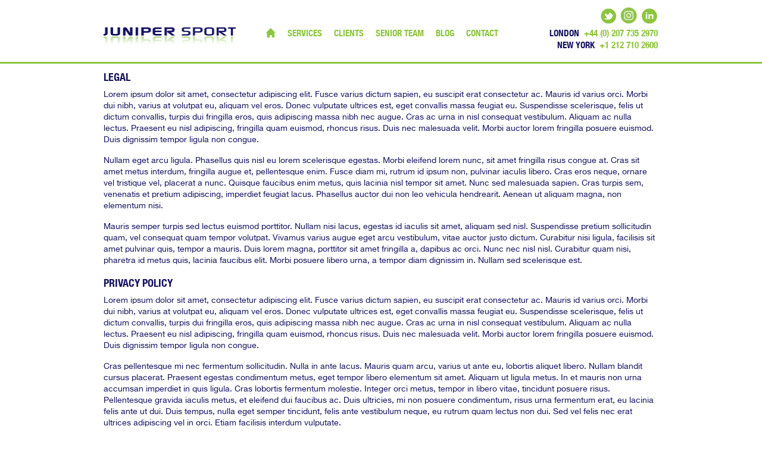

--- FILE ---
content_type: text/html; charset=UTF-8
request_url: https://junipersport.com/legal-privacy
body_size: 8957
content:
<!doctype html>
<!-- paulirish.com/2008/conditional-stylesheets-vs-css-hacks-answer-neither/ -->
<!--[if lt IE 7]> <html class="no-js lt-ie9 lt-ie8 lt-ie7" lang="en-US"> <![endif]-->
<!--[if IE 7]>    <html class="no-js lt-ie9 lt-ie8" lang="en-US"> <![endif]-->
<!--[if IE 8]>    <html class="no-js lt-ie9" lang="en-US"> <![endif]-->
<!-- Consider adding a manifest.appcache: h5bp.com/d/Offline -->
<!--[if gt IE 8]><!--> <html class="no-js" lang="en-US"> <!--<![endif]-->


<head>
<meta charset="UTF-8" />
<!-- Always force latest IE rendering engine (even in intranet) & Chrome Frame -->
<meta http-equiv="X-UA-Compatible" content="IE=edge,chrome=1">
<title>Legal / Privacy - Juniper Sport</title>
<meta http-equiv="cleartype" content="on">
<!-- Responsive and mobile friendly stuff -->
<meta name="HandheldFriendly" content="True">
<meta name="MobileOptimized" content="320">
<!--<meta name="viewport" content="width=device-width, initial-scale=1">-->
<meta name="viewport" content="width=device-width,minimum-scale=0.2,maximum-scale=1,user-scalable=yes" />
<!--<meta name="viewport" content="width=500, initial-scale=1">-->
<link rel="stylesheet" type="text/css" href="https://junipersport.com/wp-content/themes/quark/MyFontsWebfontsKit.css"/>
<link rel="shortcut icon" type="image/x-icon" href="favicon.ico">
<link rel="profile" href="http://gmpg.org/xfn/11" />
<link rel="pingback" href="" />
<!-- Global site tag (gtag.js) - Google Analytics -->
<script async src="https://www.googletagmanager.com/gtag/js?id=G-BQDQE60ZVS"></script>
<script>window.dataLayer = window.dataLayer || [];  function gtag(){dataLayer.push(arguments);}  gtag('js', new Date());  gtag('config', 'G-BQDQE60ZVS');</script>
<meta name='robots' content='index, follow, max-image-preview:large, max-snippet:-1, max-video-preview:-1' />
	<style>img:is([sizes="auto" i], [sizes^="auto," i]) { contain-intrinsic-size: 3000px 1500px }</style>
	
	<!-- This site is optimized with the Yoast SEO plugin v26.5 - https://yoast.com/wordpress/plugins/seo/ -->
	<link rel="canonical" href="https://junipersport.com/legal-privacy" />
	<meta property="og:locale" content="en_US" />
	<meta property="og:type" content="article" />
	<meta property="og:title" content="Legal / Privacy - Juniper Sport" />
	<meta property="og:description" content="LEGAL Lorem ipsum dolor sit amet, consectetur adipiscing elit. Fusce varius dictum sapien, eu suscipit erat consectetur ac. Mauris id varius orci. Morbi dui nibh, varius at volutpat eu, aliquam vel eros. Donec vulputate ultrices est, eget convallis massa feugiat eu. Suspendisse scelerisque, felis ut dictum convallis, turpis dui fringilla eros, quis adipiscing massa nibh&hellip;Continue reading &rarr;" />
	<meta property="og:url" content="https://junipersport.com/legal-privacy" />
	<meta property="og:site_name" content="Juniper Sport" />
	<meta property="article:modified_time" content="2017-10-06T14:11:48+00:00" />
	<meta name="twitter:label1" content="Est. reading time" />
	<meta name="twitter:data1" content="3 minutes" />
	<script type="application/ld+json" class="yoast-schema-graph">{"@context":"https://schema.org","@graph":[{"@type":"WebPage","@id":"https://junipersport.com/legal-privacy","url":"https://junipersport.com/legal-privacy","name":"Legal / Privacy - Juniper Sport","isPartOf":{"@id":"https://junipersport.com/#website"},"datePublished":"2014-03-07T09:55:05+00:00","dateModified":"2017-10-06T14:11:48+00:00","inLanguage":"en-US","potentialAction":[{"@type":"ReadAction","target":["https://junipersport.com/legal-privacy"]}]},{"@type":"WebSite","@id":"https://junipersport.com/#website","url":"https://junipersport.com/","name":"Juniper Sport","description":"Sports PR marketing","potentialAction":[{"@type":"SearchAction","target":{"@type":"EntryPoint","urlTemplate":"https://junipersport.com/?s={search_term_string}"},"query-input":{"@type":"PropertyValueSpecification","valueRequired":true,"valueName":"search_term_string"}}],"inLanguage":"en-US"}]}</script>
	<!-- / Yoast SEO plugin. -->


<link rel='dns-prefetch' href='//fonts.googleapis.com' />
<link rel="alternate" type="application/rss+xml" title="Juniper Sport &raquo; Feed" href="https://junipersport.com/feed" />
<link rel="alternate" type="application/rss+xml" title="Juniper Sport &raquo; Comments Feed" href="https://junipersport.com/comments/feed" />
		<!-- This site uses the Google Analytics by ExactMetrics plugin v8.10.1 - Using Analytics tracking - https://www.exactmetrics.com/ -->
		<!-- Note: ExactMetrics is not currently configured on this site. The site owner needs to authenticate with Google Analytics in the ExactMetrics settings panel. -->
					<!-- No tracking code set -->
				<!-- / Google Analytics by ExactMetrics -->
		<script type="text/javascript">
/* <![CDATA[ */
window._wpemojiSettings = {"baseUrl":"https:\/\/s.w.org\/images\/core\/emoji\/16.0.1\/72x72\/","ext":".png","svgUrl":"https:\/\/s.w.org\/images\/core\/emoji\/16.0.1\/svg\/","svgExt":".svg","source":{"concatemoji":"https:\/\/junipersport.com\/wp-includes\/js\/wp-emoji-release.min.js?ver=6.8.3"}};
/*! This file is auto-generated */
!function(s,n){var o,i,e;function c(e){try{var t={supportTests:e,timestamp:(new Date).valueOf()};sessionStorage.setItem(o,JSON.stringify(t))}catch(e){}}function p(e,t,n){e.clearRect(0,0,e.canvas.width,e.canvas.height),e.fillText(t,0,0);var t=new Uint32Array(e.getImageData(0,0,e.canvas.width,e.canvas.height).data),a=(e.clearRect(0,0,e.canvas.width,e.canvas.height),e.fillText(n,0,0),new Uint32Array(e.getImageData(0,0,e.canvas.width,e.canvas.height).data));return t.every(function(e,t){return e===a[t]})}function u(e,t){e.clearRect(0,0,e.canvas.width,e.canvas.height),e.fillText(t,0,0);for(var n=e.getImageData(16,16,1,1),a=0;a<n.data.length;a++)if(0!==n.data[a])return!1;return!0}function f(e,t,n,a){switch(t){case"flag":return n(e,"\ud83c\udff3\ufe0f\u200d\u26a7\ufe0f","\ud83c\udff3\ufe0f\u200b\u26a7\ufe0f")?!1:!n(e,"\ud83c\udde8\ud83c\uddf6","\ud83c\udde8\u200b\ud83c\uddf6")&&!n(e,"\ud83c\udff4\udb40\udc67\udb40\udc62\udb40\udc65\udb40\udc6e\udb40\udc67\udb40\udc7f","\ud83c\udff4\u200b\udb40\udc67\u200b\udb40\udc62\u200b\udb40\udc65\u200b\udb40\udc6e\u200b\udb40\udc67\u200b\udb40\udc7f");case"emoji":return!a(e,"\ud83e\udedf")}return!1}function g(e,t,n,a){var r="undefined"!=typeof WorkerGlobalScope&&self instanceof WorkerGlobalScope?new OffscreenCanvas(300,150):s.createElement("canvas"),o=r.getContext("2d",{willReadFrequently:!0}),i=(o.textBaseline="top",o.font="600 32px Arial",{});return e.forEach(function(e){i[e]=t(o,e,n,a)}),i}function t(e){var t=s.createElement("script");t.src=e,t.defer=!0,s.head.appendChild(t)}"undefined"!=typeof Promise&&(o="wpEmojiSettingsSupports",i=["flag","emoji"],n.supports={everything:!0,everythingExceptFlag:!0},e=new Promise(function(e){s.addEventListener("DOMContentLoaded",e,{once:!0})}),new Promise(function(t){var n=function(){try{var e=JSON.parse(sessionStorage.getItem(o));if("object"==typeof e&&"number"==typeof e.timestamp&&(new Date).valueOf()<e.timestamp+604800&&"object"==typeof e.supportTests)return e.supportTests}catch(e){}return null}();if(!n){if("undefined"!=typeof Worker&&"undefined"!=typeof OffscreenCanvas&&"undefined"!=typeof URL&&URL.createObjectURL&&"undefined"!=typeof Blob)try{var e="postMessage("+g.toString()+"("+[JSON.stringify(i),f.toString(),p.toString(),u.toString()].join(",")+"));",a=new Blob([e],{type:"text/javascript"}),r=new Worker(URL.createObjectURL(a),{name:"wpTestEmojiSupports"});return void(r.onmessage=function(e){c(n=e.data),r.terminate(),t(n)})}catch(e){}c(n=g(i,f,p,u))}t(n)}).then(function(e){for(var t in e)n.supports[t]=e[t],n.supports.everything=n.supports.everything&&n.supports[t],"flag"!==t&&(n.supports.everythingExceptFlag=n.supports.everythingExceptFlag&&n.supports[t]);n.supports.everythingExceptFlag=n.supports.everythingExceptFlag&&!n.supports.flag,n.DOMReady=!1,n.readyCallback=function(){n.DOMReady=!0}}).then(function(){return e}).then(function(){var e;n.supports.everything||(n.readyCallback(),(e=n.source||{}).concatemoji?t(e.concatemoji):e.wpemoji&&e.twemoji&&(t(e.twemoji),t(e.wpemoji)))}))}((window,document),window._wpemojiSettings);
/* ]]> */
</script>
<style id='wp-emoji-styles-inline-css' type='text/css'>

	img.wp-smiley, img.emoji {
		display: inline !important;
		border: none !important;
		box-shadow: none !important;
		height: 1em !important;
		width: 1em !important;
		margin: 0 0.07em !important;
		vertical-align: -0.1em !important;
		background: none !important;
		padding: 0 !important;
	}
</style>
<link rel='stylesheet' id='wp-block-library-css' href='https://junipersport.com/wp-includes/css/dist/block-library/style.min.css?ver=6.8.3' type='text/css' media='all' />
<style id='classic-theme-styles-inline-css' type='text/css'>
/*! This file is auto-generated */
.wp-block-button__link{color:#fff;background-color:#32373c;border-radius:9999px;box-shadow:none;text-decoration:none;padding:calc(.667em + 2px) calc(1.333em + 2px);font-size:1.125em}.wp-block-file__button{background:#32373c;color:#fff;text-decoration:none}
</style>
<style id='global-styles-inline-css' type='text/css'>
:root{--wp--preset--aspect-ratio--square: 1;--wp--preset--aspect-ratio--4-3: 4/3;--wp--preset--aspect-ratio--3-4: 3/4;--wp--preset--aspect-ratio--3-2: 3/2;--wp--preset--aspect-ratio--2-3: 2/3;--wp--preset--aspect-ratio--16-9: 16/9;--wp--preset--aspect-ratio--9-16: 9/16;--wp--preset--color--black: #000000;--wp--preset--color--cyan-bluish-gray: #abb8c3;--wp--preset--color--white: #ffffff;--wp--preset--color--pale-pink: #f78da7;--wp--preset--color--vivid-red: #cf2e2e;--wp--preset--color--luminous-vivid-orange: #ff6900;--wp--preset--color--luminous-vivid-amber: #fcb900;--wp--preset--color--light-green-cyan: #7bdcb5;--wp--preset--color--vivid-green-cyan: #00d084;--wp--preset--color--pale-cyan-blue: #8ed1fc;--wp--preset--color--vivid-cyan-blue: #0693e3;--wp--preset--color--vivid-purple: #9b51e0;--wp--preset--gradient--vivid-cyan-blue-to-vivid-purple: linear-gradient(135deg,rgba(6,147,227,1) 0%,rgb(155,81,224) 100%);--wp--preset--gradient--light-green-cyan-to-vivid-green-cyan: linear-gradient(135deg,rgb(122,220,180) 0%,rgb(0,208,130) 100%);--wp--preset--gradient--luminous-vivid-amber-to-luminous-vivid-orange: linear-gradient(135deg,rgba(252,185,0,1) 0%,rgba(255,105,0,1) 100%);--wp--preset--gradient--luminous-vivid-orange-to-vivid-red: linear-gradient(135deg,rgba(255,105,0,1) 0%,rgb(207,46,46) 100%);--wp--preset--gradient--very-light-gray-to-cyan-bluish-gray: linear-gradient(135deg,rgb(238,238,238) 0%,rgb(169,184,195) 100%);--wp--preset--gradient--cool-to-warm-spectrum: linear-gradient(135deg,rgb(74,234,220) 0%,rgb(151,120,209) 20%,rgb(207,42,186) 40%,rgb(238,44,130) 60%,rgb(251,105,98) 80%,rgb(254,248,76) 100%);--wp--preset--gradient--blush-light-purple: linear-gradient(135deg,rgb(255,206,236) 0%,rgb(152,150,240) 100%);--wp--preset--gradient--blush-bordeaux: linear-gradient(135deg,rgb(254,205,165) 0%,rgb(254,45,45) 50%,rgb(107,0,62) 100%);--wp--preset--gradient--luminous-dusk: linear-gradient(135deg,rgb(255,203,112) 0%,rgb(199,81,192) 50%,rgb(65,88,208) 100%);--wp--preset--gradient--pale-ocean: linear-gradient(135deg,rgb(255,245,203) 0%,rgb(182,227,212) 50%,rgb(51,167,181) 100%);--wp--preset--gradient--electric-grass: linear-gradient(135deg,rgb(202,248,128) 0%,rgb(113,206,126) 100%);--wp--preset--gradient--midnight: linear-gradient(135deg,rgb(2,3,129) 0%,rgb(40,116,252) 100%);--wp--preset--font-size--small: 13px;--wp--preset--font-size--medium: 20px;--wp--preset--font-size--large: 36px;--wp--preset--font-size--x-large: 42px;--wp--preset--spacing--20: 0.44rem;--wp--preset--spacing--30: 0.67rem;--wp--preset--spacing--40: 1rem;--wp--preset--spacing--50: 1.5rem;--wp--preset--spacing--60: 2.25rem;--wp--preset--spacing--70: 3.38rem;--wp--preset--spacing--80: 5.06rem;--wp--preset--shadow--natural: 6px 6px 9px rgba(0, 0, 0, 0.2);--wp--preset--shadow--deep: 12px 12px 50px rgba(0, 0, 0, 0.4);--wp--preset--shadow--sharp: 6px 6px 0px rgba(0, 0, 0, 0.2);--wp--preset--shadow--outlined: 6px 6px 0px -3px rgba(255, 255, 255, 1), 6px 6px rgba(0, 0, 0, 1);--wp--preset--shadow--crisp: 6px 6px 0px rgba(0, 0, 0, 1);}:where(.is-layout-flex){gap: 0.5em;}:where(.is-layout-grid){gap: 0.5em;}body .is-layout-flex{display: flex;}.is-layout-flex{flex-wrap: wrap;align-items: center;}.is-layout-flex > :is(*, div){margin: 0;}body .is-layout-grid{display: grid;}.is-layout-grid > :is(*, div){margin: 0;}:where(.wp-block-columns.is-layout-flex){gap: 2em;}:where(.wp-block-columns.is-layout-grid){gap: 2em;}:where(.wp-block-post-template.is-layout-flex){gap: 1.25em;}:where(.wp-block-post-template.is-layout-grid){gap: 1.25em;}.has-black-color{color: var(--wp--preset--color--black) !important;}.has-cyan-bluish-gray-color{color: var(--wp--preset--color--cyan-bluish-gray) !important;}.has-white-color{color: var(--wp--preset--color--white) !important;}.has-pale-pink-color{color: var(--wp--preset--color--pale-pink) !important;}.has-vivid-red-color{color: var(--wp--preset--color--vivid-red) !important;}.has-luminous-vivid-orange-color{color: var(--wp--preset--color--luminous-vivid-orange) !important;}.has-luminous-vivid-amber-color{color: var(--wp--preset--color--luminous-vivid-amber) !important;}.has-light-green-cyan-color{color: var(--wp--preset--color--light-green-cyan) !important;}.has-vivid-green-cyan-color{color: var(--wp--preset--color--vivid-green-cyan) !important;}.has-pale-cyan-blue-color{color: var(--wp--preset--color--pale-cyan-blue) !important;}.has-vivid-cyan-blue-color{color: var(--wp--preset--color--vivid-cyan-blue) !important;}.has-vivid-purple-color{color: var(--wp--preset--color--vivid-purple) !important;}.has-black-background-color{background-color: var(--wp--preset--color--black) !important;}.has-cyan-bluish-gray-background-color{background-color: var(--wp--preset--color--cyan-bluish-gray) !important;}.has-white-background-color{background-color: var(--wp--preset--color--white) !important;}.has-pale-pink-background-color{background-color: var(--wp--preset--color--pale-pink) !important;}.has-vivid-red-background-color{background-color: var(--wp--preset--color--vivid-red) !important;}.has-luminous-vivid-orange-background-color{background-color: var(--wp--preset--color--luminous-vivid-orange) !important;}.has-luminous-vivid-amber-background-color{background-color: var(--wp--preset--color--luminous-vivid-amber) !important;}.has-light-green-cyan-background-color{background-color: var(--wp--preset--color--light-green-cyan) !important;}.has-vivid-green-cyan-background-color{background-color: var(--wp--preset--color--vivid-green-cyan) !important;}.has-pale-cyan-blue-background-color{background-color: var(--wp--preset--color--pale-cyan-blue) !important;}.has-vivid-cyan-blue-background-color{background-color: var(--wp--preset--color--vivid-cyan-blue) !important;}.has-vivid-purple-background-color{background-color: var(--wp--preset--color--vivid-purple) !important;}.has-black-border-color{border-color: var(--wp--preset--color--black) !important;}.has-cyan-bluish-gray-border-color{border-color: var(--wp--preset--color--cyan-bluish-gray) !important;}.has-white-border-color{border-color: var(--wp--preset--color--white) !important;}.has-pale-pink-border-color{border-color: var(--wp--preset--color--pale-pink) !important;}.has-vivid-red-border-color{border-color: var(--wp--preset--color--vivid-red) !important;}.has-luminous-vivid-orange-border-color{border-color: var(--wp--preset--color--luminous-vivid-orange) !important;}.has-luminous-vivid-amber-border-color{border-color: var(--wp--preset--color--luminous-vivid-amber) !important;}.has-light-green-cyan-border-color{border-color: var(--wp--preset--color--light-green-cyan) !important;}.has-vivid-green-cyan-border-color{border-color: var(--wp--preset--color--vivid-green-cyan) !important;}.has-pale-cyan-blue-border-color{border-color: var(--wp--preset--color--pale-cyan-blue) !important;}.has-vivid-cyan-blue-border-color{border-color: var(--wp--preset--color--vivid-cyan-blue) !important;}.has-vivid-purple-border-color{border-color: var(--wp--preset--color--vivid-purple) !important;}.has-vivid-cyan-blue-to-vivid-purple-gradient-background{background: var(--wp--preset--gradient--vivid-cyan-blue-to-vivid-purple) !important;}.has-light-green-cyan-to-vivid-green-cyan-gradient-background{background: var(--wp--preset--gradient--light-green-cyan-to-vivid-green-cyan) !important;}.has-luminous-vivid-amber-to-luminous-vivid-orange-gradient-background{background: var(--wp--preset--gradient--luminous-vivid-amber-to-luminous-vivid-orange) !important;}.has-luminous-vivid-orange-to-vivid-red-gradient-background{background: var(--wp--preset--gradient--luminous-vivid-orange-to-vivid-red) !important;}.has-very-light-gray-to-cyan-bluish-gray-gradient-background{background: var(--wp--preset--gradient--very-light-gray-to-cyan-bluish-gray) !important;}.has-cool-to-warm-spectrum-gradient-background{background: var(--wp--preset--gradient--cool-to-warm-spectrum) !important;}.has-blush-light-purple-gradient-background{background: var(--wp--preset--gradient--blush-light-purple) !important;}.has-blush-bordeaux-gradient-background{background: var(--wp--preset--gradient--blush-bordeaux) !important;}.has-luminous-dusk-gradient-background{background: var(--wp--preset--gradient--luminous-dusk) !important;}.has-pale-ocean-gradient-background{background: var(--wp--preset--gradient--pale-ocean) !important;}.has-electric-grass-gradient-background{background: var(--wp--preset--gradient--electric-grass) !important;}.has-midnight-gradient-background{background: var(--wp--preset--gradient--midnight) !important;}.has-small-font-size{font-size: var(--wp--preset--font-size--small) !important;}.has-medium-font-size{font-size: var(--wp--preset--font-size--medium) !important;}.has-large-font-size{font-size: var(--wp--preset--font-size--large) !important;}.has-x-large-font-size{font-size: var(--wp--preset--font-size--x-large) !important;}
:where(.wp-block-post-template.is-layout-flex){gap: 1.25em;}:where(.wp-block-post-template.is-layout-grid){gap: 1.25em;}
:where(.wp-block-columns.is-layout-flex){gap: 2em;}:where(.wp-block-columns.is-layout-grid){gap: 2em;}
:root :where(.wp-block-pullquote){font-size: 1.5em;line-height: 1.6;}
</style>
<link rel='stylesheet' id='cpsh-shortcodes-css' href='https://junipersport.com/wp-content/plugins/column-shortcodes//assets/css/shortcodes.css?ver=1.0.1' type='text/css' media='all' />
<link rel='stylesheet' id='normalize-css' href='https://junipersport.com/wp-content/themes/quark/css/normalize.css?ver=2.1.3' type='text/css' media='all' />
<link rel='stylesheet' id='fontawesome-css' href='https://junipersport.com/wp-content/themes/quark/css/font-awesome.min.css?ver=4.0.3' type='text/css' media='all' />
<link rel='stylesheet' id='gridsystem-css' href='https://junipersport.com/wp-content/themes/quark/css/grid.css?ver=1.0.0' type='text/css' media='all' />
<link rel='stylesheet' id='quark-fonts-css' href='https://fonts.googleapis.com/css?family=PT+Sans:400,400italic,700,700italic|Arvo:400&#038;subset=latin' type='text/css' media='all' />
<link rel='stylesheet' id='style-css' href='https://junipersport.com/wp-content/themes/quark/style.css?ver=1.2.3' type='text/css' media='all' />
<link rel='stylesheet' id='upw_theme_standard-css' href='https://junipersport.com/wp-content/plugins/ultimate-posts-widget/css/upw-theme-standard.min.css?ver=6.8.3' type='text/css' media='all' />
<link rel='stylesheet' id='video-js-css' href='https://junipersport.com/wp-content/plugins/video-embed-thumbnail-generator/video-js/video-js.min.css?ver=8.6.1' type='text/css' media='all' />
<link rel='stylesheet' id='video-js-kg-skin-css' href='https://junipersport.com/wp-content/plugins/video-embed-thumbnail-generator/video-js/kg-video-js-skin.css?ver=4.10.3' type='text/css' media='all' />
<link rel='stylesheet' id='kgvid_video_styles-css' href='https://junipersport.com/wp-content/plugins/video-embed-thumbnail-generator/src/public/css/videopack-styles.css?ver=4.10.3' type='text/css' media='all' />
<script type="text/javascript" src="https://junipersport.com/wp-includes/js/jquery/jquery.min.js?ver=3.7.1" id="jquery-core-js"></script>
<script type="text/javascript" src="https://junipersport.com/wp-includes/js/jquery/jquery-migrate.min.js?ver=3.4.1" id="jquery-migrate-js"></script>
<script type="text/javascript" src="https://junipersport.com/wp-content/themes/quark/js/hovers.js?ver=6.8.3" id="hovers-js"></script>
<script type="text/javascript" src="https://junipersport.com/wp-content/themes/quark/js/modernizr-2.7.1-min.js?ver=2.7.1" id="modernizr-js"></script>
<link rel="https://api.w.org/" href="https://junipersport.com/wp-json/" /><link rel="alternate" title="JSON" type="application/json" href="https://junipersport.com/wp-json/wp/v2/pages/114" /><link rel="EditURI" type="application/rsd+xml" title="RSD" href="https://junipersport.com/xmlrpc.php?rsd" />
<meta name="generator" content="WordPress 6.8.3" />
<link rel='shortlink' href='https://junipersport.com/?p=114' />
<link rel="alternate" title="oEmbed (JSON)" type="application/json+oembed" href="https://junipersport.com/wp-json/oembed/1.0/embed?url=https%3A%2F%2Fjunipersport.com%2Flegal-privacy" />
<link rel="alternate" title="oEmbed (XML)" type="text/xml+oembed" href="https://junipersport.com/wp-json/oembed/1.0/embed?url=https%3A%2F%2Fjunipersport.com%2Flegal-privacy&#038;format=xml" />

<style>
#bannercontainer { background: #8dc53e url('') repeat scroll top left; }
#footercontainer { background-color: #8dc53e; }
.smallprint { text-align: center; }
</style>
		<style type="text/css" id="wp-custom-css">
			/*
You can add your own CSS here.

Click the help icon above to learn more.

*/
		</style>
		</head>
<body class="wp-singular page-template page-template-page-templates page-template-standard-page page-template-page-templatesstandard-page-php page page-id-114 wp-theme-quark metaslider-plugin">
<div id="wrapper" class="hfeed site">

	<div class="visuallyhidden skip-link"><a href="#primary" title="Skip to main content">Skip to main content</a></div>

	<div id="headercontainer">

		<header id="masthead" class="site-header row" role="banner">
			<div class="col grid_3_of_12 site-title">
				<h1>
					<a href="https://junipersport.com/" title="Juniper Sport" rel="home">
													<img src="https://junipersport.com/wp-content/uploads/2014/03/juniper_sport_logo2.png" height="52" width="223" alt="" />
											</a>
				</h1>
			</div> <!-- /.col.grid_3_of_12 -->

			<div class="col grid_6_of_12">
				
				<nav id="site-navigation" class="main-navigation" role="navigation">
					<h3 class="menu-toggle assistive-text">Menu</h3>
					<div class="assistive-text skip-link"><a href="#content" title="Skip to content">Skip to content</a></div>
					<div class="menu-main-menu-container"><ul id="menu-main-menu" class="nav-menu"><li id="menu-item-784" class="menu-item menu-item-type-post_type menu-item-object-page menu-item-home menu-item-784"><a href="https://junipersport.com/">Home</a></li>
<li id="menu-item-44" class="menu-item menu-item-type-post_type menu-item-object-page menu-item-44"><a href="https://junipersport.com/services">Services</a></li>
<li id="menu-item-1369" class="menu-item menu-item-type-taxonomy menu-item-object-category menu-item-1369"><a href="https://junipersport.com/clients">Clients</a></li>
<li id="menu-item-1358" class="menu-item menu-item-type-taxonomy menu-item-object-category menu-item-1358"><a href="https://junipersport.com/management-team">Senior Team</a></li>
<li id="menu-item-1842" class="menu-item menu-item-type-taxonomy menu-item-object-category menu-item-1842"><a href="https://junipersport.com/blog">Blog</a></li>
<li id="menu-item-783" class="menu-item menu-item-type-post_type menu-item-object-page menu-item-783"><a href="https://junipersport.com/contact">Contact</a></li>
</ul></div>				</nav> <!-- /.site-navigation.main-navigation -->
			</div> <!-- /.col.grid_5_of_12 -->
            
            <div class="col grid_3_of_12">
            	<div class="get_in_touch">
                	<p><a title="Follow us on Twitter" href="https://twitter.com/JuniperSport" target="_blank"><img class="alignnone size-full wp-image-142" alt="js_twitter" src="https://junipersport.com/wp-content/uploads/2014/03/js_twitter.png" width="30" height="30" /></a> <a title="Instagram" href="https://www.instagram.com/junipersport" target="_blank"><img class="alignnone size-full wp-image-141" alt="js_instagram" src="https://junipersport.com/wp-content/uploads/2019/11/js_instagram.png" width="30" height="30" /></a>
<a title="LinkedIn" href="http://www.linkedin.com/company/juniper-sport?trk=company_logo" target="_blank"><img class="alignnone size-full wp-image-141" alt="js_linkedin" src="https://junipersport.com/wp-content/uploads/2014/03/js_linkedin.png" width="30" height="30" /></a><br>
                    London<span>&nbsp;&nbsp;+44 (0) 207 735 2970</span><br>
                    New York<span>&nbsp;&nbsp;+1 212 710 2600</span><br></p>
                </div>          
				<div class="social-media-icons">
									</div>
            </div><!-- /.col.grid_4_of_12 -->
            
		</header> <!-- /#masthead.site-header.row -->
	</div> <!-- /#headercontainer -->
    
    
    
	    
	

	<div id="maincontentcontainer">

<div class="standard_page">
<div id="bannercontainer">
		<div class="banner row">
					</div> <!-- /.banner.row -->
	</div> <!-- /#bannercontainer -->       






	<div id="primary" class="site-content row" role="main">
    
    	<div class="site-content-about">
        
		<div class="col grid_12_of_12">

<!--<div class="block1-2-3">
<div class="block1">[content_block id=539]</div>
<div class="block2">[content_block id=542]</div>
<div class="block3">[content_block id=544]</div>
</div>
<div class="block4">[content_block id=546]</div>
<div class="block5">[content_block id=548]</div>
<div class="block6">[content_block id=550]</div>
<div class="block7-8">
<div class="block7">[content_block id=552]</div>
<div class="block8">[content_block id=554]</div>
</div>
<div class="block9">[content_block id=556]</div>
<div class="block10-11-12-13">
<div class="block10">[content_block id=558]</div>
<div class="block11">[content_block id=560]</div>
<div class="block12">[content_block id=562]</div>
<div class="block13">[content_block id=564]</div>
</div>
<div class="block14-15-16-17">
<div class="block14">[content_block id=566]</div>
<div class="block15">[content_block id=568]</div>
<div class="block16">[content_block id=570]</div>
<div class="block17">[content_block id=572]</div>
</div>-->


			
									
<article id="post-114" class="post-114 page type-page status-publish hentry">
			<header class="entry-header">
			<h1 class="entry-title">Legal / Privacy</h1>
					</header>
		<div class="entry-content">
		<h1>LEGAL</h1>
<p>Lorem ipsum dolor sit amet, consectetur adipiscing elit. Fusce varius dictum sapien, eu suscipit erat consectetur ac. Mauris id varius orci. Morbi dui nibh, varius at volutpat eu, aliquam vel eros. Donec vulputate ultrices est, eget convallis massa feugiat eu. Suspendisse scelerisque, felis ut dictum convallis, turpis dui fringilla eros, quis adipiscing massa nibh nec augue. Cras ac urna in nisl consequat vestibulum. Aliquam ac nulla lectus. Praesent eu nisl adipiscing, fringilla quam euismod, rhoncus risus. Duis nec malesuada velit. Morbi auctor lorem fringilla posuere euismod. Duis dignissim tempor ligula non congue.</p>
<p>Nullam eget arcu ligula. Phasellus quis nisl eu lorem scelerisque egestas. Morbi eleifend lorem nunc, sit amet fringilla risus congue at. Cras sit amet metus interdum, fringilla augue et, pellentesque enim. Fusce diam mi, rutrum id ipsum non, pulvinar iaculis libero. Cras eros neque, ornare vel tristique vel, placerat a nunc. Quisque faucibus enim metus, quis lacinia nisl tempor sit amet. Nunc sed malesuada sapien. Cras turpis sem, venenatis et pretium adipiscing, imperdiet feugiat lacus. Phasellus auctor dui non leo vehicula hendrearit. Aenean ut aliquam magna, non elementum nisi.</p>
<p>Mauris semper turpis sed lectus euismod porttitor. Nullam nisi lacus, egestas id iaculis sit amet, aliquam sed nisl. Suspendisse pretium sollicitudin quam, vel consequat quam tempor volutpat. Vivamus varius augue eget arcu vestibulum, vitae auctor justo dictum. Curabitur nisi ligula, facilisis sit amet pulvinar quis, tempor a mauris. Duis lorem magna, porttitor sit amet fringilla a, dapibus ac orci. Nunc nec nisl nisl. Curabitur quam nisi, pharetra id metus quis, lacinia faucibus elit. Morbi posuere libero urna, a tempor diam dignissim in. Nullam sed scelerisque est.</p>
<h1>PRIVACY POLICY</h1>
<p>Lorem ipsum dolor sit amet, consectetur adipiscing elit. Fusce varius dictum sapien, eu suscipit erat consectetur ac. Mauris id varius orci. Morbi dui nibh, varius at volutpat eu, aliquam vel eros. Donec vulputate ultrices est, eget convallis massa feugiat eu. Suspendisse scelerisque, felis ut dictum convallis, turpis dui fringilla eros, quis adipiscing massa nibh nec augue. Cras ac urna in nisl consequat vestibulum. Aliquam ac nulla lectus. Praesent eu nisl adipiscing, fringilla quam euismod, rhoncus risus. Duis nec malesuada velit. Morbi auctor lorem fringilla posuere euismod. Duis dignissim tempor ligula non congue.</p>
<p>Cras pellentesque mi nec fermentum sollicitudin. Nulla in ante lacus. Mauris quam arcu, varius ut ante eu, lobortis aliquet libero. Nullam blandit cursus placerat. Praesent egestas condimentum metus, eget tempor libero elementum sit amet. Aliquam ut ligula metus. In et mauris non urna accumsan imperdiet in quis ligula. Cras lobortis fermentum molestie. Integer orci metus, tempor in libero vitae, tincidunt posuere risus. Pellentesque gravida iaculis metus, et eleifend dui faucibus ac. Duis ultricies, mi non posuere condimentum, risus urna fermentum erat, eu lacinia felis ante ut dui. Duis tempus, nulla eget semper tincidunt, felis ante vestibulum neque, eu rutrum quam lectus non dui. Sed vel felis nec erat ultrices adipiscing vel in orci. Etiam facilisis interdum vulputate.</p>
<p>Praesent vel est at nisi lacinia tincidunt quis quis orci. Nam sagittis, augue id mollis dignissim, tellus purus aliquet est, quis varius dolor sapien in magna. Proin enim massa, imperdiet at mi et, rutrum mattis purus. Nullam vestibulum lacus ac diam congue, pellentesque blandit quam mattis. Praesent viverra non nunc vitae mollis. Praesent sit amet lectus tincidunt, condimentum dolor sit amet, semper sem. Morbi vulputate risus quis faucibus feugiat. Nunc sem lectus, bibendum eget nisl nec, vulputate dapibus ligula. Nunc dapibus, diam nec sagittis sollicitudin, nisl odio rutrum urna, sit amet volutpat leo diam id nisl. Integer sit amet consectetur ligula. Sed vel porttitor est, sed commodo nisl.</p>
			</div><!-- /.entry-content -->
	<footer class="entry-meta">
			</footer><!-- /.entry-meta -->
</article><!-- /#post -->
					
<section id="comments" class="comments-area">

	
	
	
</section> <!-- /#comments.comments-area -->
				
			
		</div> <!-- /.col.grid_12_of_12 -->
        </div>

	</div><!-- /#primary.site-content.row -->
</div>	


	</div> <!-- /#maincontentcontainer -->
    
    <div id="footernewscontainer">
		</div> <!-- /#footernewscontainer -->

	<div id="footercontainer">

		<footer class="site-footer row" role="contentinfo">

													<div class="col grid_4_of_12">
							<div class="widget-area" role="complementary">
								<aside id="text-2" class="widget-odd widget-last widget-first widget-1 footer_blocks widget widget_text"><h3 class="widget-title">Copyright</h3>			<div class="textwidget"><p>© Juniper Sport</p>
</div>
		</aside>							</div>
						</div> <!-- /.col.grid_4_of_12 -->
											<div class="col grid_4_of_12">
							<div class="widget-area" role="complementary">
								<aside id="nav_menu-2" class="widget-odd widget-last widget-first widget-1 footer_blocks widget widget_nav_menu"><h3 class="widget-title">Footer Menu</h3></aside>							</div>
						</div> <!-- /.col.grid_4_of_12 -->
											<div class="col grid_4_of_12">
							<div class="widget-area" role="complementary">
								<aside id="nav_menu-3" class="widget-odd widget-last widget-first widget-1 footer_blocks widget widget_nav_menu"><h3 class="widget-title">Contact</h3></aside>							</div>
						</div> <!-- /.col.grid_4_of_12 -->
					
			
		</footer> <!-- /.site-footer.row -->

		
	</div> <!-- /.footercontainer -->

</div> <!-- /.#wrapper.hfeed.site -->

<script type="speculationrules">
{"prefetch":[{"source":"document","where":{"and":[{"href_matches":"\/*"},{"not":{"href_matches":["\/wp-*.php","\/wp-admin\/*","\/wp-content\/uploads\/*","\/wp-content\/*","\/wp-content\/plugins\/*","\/wp-content\/themes\/quark\/*","\/*\\?(.+)"]}},{"not":{"selector_matches":"a[rel~=\"nofollow\"]"}},{"not":{"selector_matches":".no-prefetch, .no-prefetch a"}}]},"eagerness":"conservative"}]}
</script>
<script type="text/javascript" src="https://junipersport.com/wp-content/plugins/simple-share-buttons-adder/js/ssba.js?ver=1758727787" id="simple-share-buttons-adder-ssba-js"></script>
<script type="text/javascript" id="simple-share-buttons-adder-ssba-js-after">
/* <![CDATA[ */
Main.boot( [] );
/* ]]> */
</script>
</body>

</html>


--- FILE ---
content_type: text/css
request_url: https://junipersport.com/wp-content/themes/quark/MyFontsWebfontsKit.css
body_size: 630
content:
/**
 * @license
 * MyFonts Webfont Build ID 2765407, 2014-03-10T11:13:44-0400
 * 
 * The fonts listed in this notice are subject to the End User License
 * Agreement(s) entered into by the website owner. All other parties are 
 * explicitly restricted from using the Licensed Webfonts(s).
 * 
 * You may obtain a valid license at the URLs below.
 * 
 * Webfont: Helvetica 75 Bold by Linotype
 * URL: http://www.myfonts.com/fonts/linotype/neue-helvetica/helvetica-75-bold/
 * Copyright: Copyright &#x00A9; 1988, 1990, 1993, 2002 Adobe Systems Incorporated.  All Rights Reserved. &#x00A9; 1981, 2002 Heidelberger Druckmaschinen AG. All rights reserved.
 * 
 * Webfont: Helvetica 77 Cond Bold by Linotype
 * URL: http://www.myfonts.com/fonts/linotype/neue-helvetica/helvetica-77-bold-condensed/
 * Copyright: Copyright &#x00A9; 1990, 2002 Adobe Systems Incorporated.  All Rights Reserved. &#x00A9; 1981, 2002 Heidelberger Druckmaschinen AG. All rights reserved.
 * 
 * Webfont: Helvetica 55 Roman by Linotype
 * URL: http://www.myfonts.com/fonts/linotype/neue-helvetica/helvetica-55-roman/
 * Copyright: Copyright &#x00A9; 1988, 1990, 1993, 2002 Adobe Systems Incorporated.  All Rights Reserved. &#x00A9; 1981, 2002 Heidelberger Druckmaschinen AG. All rights reserved.
 * 
 * 
 * License: http://www.myfonts.com/viewlicense?type=web&buildid=2765407
 * Licensed pageviews: 250,000
 * 
 * © 2014 MyFonts Inc
*/


/* @import must be at top of file, otherwise CSS will not work */
@import url("//hello.myfonts.net/count/2a325f");

  
@font-face {font-family: 'HelveticaNeueLTStd-Bd';src: url('webfonts/2A325F_0_0.eot');src: url('webfonts/2A325F_0_0.eot?#iefix') format('embedded-opentype'),url('webfonts/2A325F_0_0.woff') format('woff'),url('webfonts/2A325F_0_0.ttf') format('truetype');}
 
  
@font-face {font-family: 'HelveticaNeueLTStd-BdCn';src: url('webfonts/2A325F_1_0.eot');src: url('webfonts/2A325F_1_0.eot?#iefix') format('embedded-opentype'),url('webfonts/2A325F_1_0.woff') format('woff'),url('webfonts/2A325F_1_0.ttf') format('truetype');}
 
  
@font-face {font-family: 'HelveticaNeueLTStd-Roman';src: url('webfonts/2A325F_2_0.eot');src: url('webfonts/2A325F_2_0.eot?#iefix') format('embedded-opentype'),url('webfonts/2A325F_2_0.woff') format('woff'),url('webfonts/2A325F_2_0.ttf') format('truetype');}
 

--- FILE ---
content_type: text/css
request_url: https://junipersport.com/wp-content/themes/quark/style.css?ver=1.2.3
body_size: 12049
content:
/*
Theme Name: Quark
Theme URI: http://quarktheme.com
Author: Anthony Hortin
Author URI: http://maddisondesigns.com/
Description: Quark is your basic building block for creating beautiful, responsive custom themes. It's not a convoluted or confusing framework that's hard to learn or even harder to modify. It's a simple and elegant starter theme built on HTML5 & CSS3. Its base is a responsive, 12 column grid. It incorporates custom Theme Options that are easy to modify, a set of common templates, support for WordPress Post Formats and the gorgeous, retina friendly Font Awesome icon font.
Version: 1.2.9
License: GNU General Public License v2 or later
License URI: http://www.gnu.org/licenses/gpl-2.0.html
Tags: black, gray, dark, light, one-column, two-columns, right-sidebar, fluid-layout, responsive-layout, custom-background, custom-header, custom-menu, editor-style, featured-image-header, featured-images, full-width-template, microformats, post-formats, sticky-post, theme-options, threaded-comments, translation-ready
Text Domain: quark
*/



/* ==========================================================================
   Fonts
   ========================================================================== */

/* @import must be at top of file, otherwise CSS will not work */
@import url("//hello.myfonts.net/count/2a325f");

  
@font-face {font-family: 'HelveticaNeueLTStd-Bd';src: url('fonts/2A325F_0_0.eot');src: url('fonts/2A325F_0_0.eot?#iefix') format('embedded-opentype'),url('fonts/2A325F_0_0.woff') format('woff'),url('fonts/2A325F_0_0.ttf') format('truetype');}
 
  
@font-face {font-family: 'HelveticaNeueLTStd-BdCn';src: url('fonts/2A325F_1_0.eot');src: url('fonts/2A325F_1_0.eot?#iefix') format('embedded-opentype'),url('fonts/2A325F_1_0.woff') format('woff'),url('fonts/2A325F_1_0.ttf') format('truetype');}
 
  
@font-face {font-family: 'HelveticaNeueLTStd-Roman';src: url('fonts/2A325F_2_0.eot');src: url('fonts/2A325F_2_0.eot?#iefix') format('embedded-opentype'),url('fonts/2A325F_2_0.woff') format('woff'),url('fonts/2A325F_2_0.ttf') format('truetype');}

.HelveticaNeueLTStd-Bd { font-family: HelveticaNeueLTStd-Bd; }
.HelveticaNeueLTStd-BdCn { font-family: HelveticaNeueLTStd-BdCn; }
.HelveticaNeueLTStd-Roman { font-family: HelveticaNeueLTStd-Roman; }




/* ==========================================================================
   Default stylings from HTML5 Boilerplate
   ========================================================================== */

/* Apply a natural box layout model to all elements - http://paulirish.com/2012/box-sizing-border-box-ftw/ */
* { -moz-box-sizing: border-box; -webkit-box-sizing: border-box; box-sizing: border-box; }

/* Using rem font sizing (Root em’s) with fallback to px for ie8 and below - http://snook.ca/archives/html_and_css/font-size-with-rem */
body { margin: 0; font-size: 16px; font-size: 1rem; line-height: 1.5; height:100% !important;}

::-webkit-selection { background: #5784FE; color: #fff; text-shadow: none; }
::-moz-selection { background: #5784FE; color: #fff; text-shadow: none; }
::selection { background: #5784FE; color: #fff; text-shadow: none; }

a { color: #8dc53e; text-decoration: none; }
a:visited { color: #8dc53e; }
a:hover { color: #16145f; }

menu { padding: 0; }

td { vertical-align: top; }


/* ==========================================================================
   Basic page styles
   ========================================================================== */

body { 
	margin: 0 auto;
	padding: 0;
	font: HelveticaNeueLTStd-Roman;
	font-size: 13rem;
	font-size: 0.92rem;
	line-height: 1.8rem;
	font-style: normal;
	font-weight: 400;
	color: #15135f !important;
	text-align: left;
}

/* Set the default behavior for touch-based browsing in IE10 on devices running Windows 8 */
canvas {
	-ms-touch-action: double-tap-zoom;
}

/* Make sure videos and embeds fit their containers */
embed, iframe, object, video {
	max-width: 100%;
}

.entry-content .twitter-tweet-rendered {
	max-width: 100% !important; /* Override the Twitter embed fixed width */
}

/* Responsive images */
img {
	border: 0;
	max-width: 100%;
	height: auto;
}

.entry-content img,
.comment-content img,
.widget img {
	max-width: 100%; /* Fluid images for posts, comments, and widgets */
}

img[class*="align"],
img[class*="wp-image-"],
img[class*="attachment-"] {
	height: auto; /* Make sure images with WordPress-added height and width attributes are scaled correctly */
}

img.size-full,
img.size-large,
img.header-image,
img.wp-post-image {
	max-width: 100%;
	height: auto; /* Make sure images with WordPress-added height and width attributes are scaled correctly */
}

img.wp-smiley,
.rsswidget img {
	border: 0;
	border-radius: 0;
	box-shadow: none;
	margin-bottom: 0;
	margin-top: 0;
	padding: 0;
}

/* Header */
h1, h2, h3, h4, h5, h6 {
	font-style: normal;
	font-weight: 400;
	color: #15135f;
	margin-top: 0;
}

.entry-header .entry-title h1 a, .entry-header .entry-title a {
	font-family: HelveticaNeueLTStd-BdCn;
	margin-bottom: 10px;
	margin-bottom: 0.625rem;
	font-size: 16px;
	font-size: 1.14rem;
	line-height: 1.25;
	color: #15135F;
	font-weight:normal;
}

h1 {
	
	/*margin-bottom: 10px;
	margin-bottom: 0.625rem;*/
	/*font-family: HelveticaNeueLTStd-Bd;
	margin-bottom: 5px;
	margin-bottom: 0.35rem;
	font-size: 22px;
	font-size: 1.5rem;
	line-height: 1.25;*/
	
	color: #15135F;
    font-family: HelveticaNeueLTStd-BdCn;
    font-size: 1.14rem;
    font-weight: normal;
    line-height: 1.25;
    margin-bottom: 0.625rem;
}

h2 { 
	font-family: Georgia, "Times New Roman", Times, serif;
	margin-bottom: 8px;
	margin-bottom: .5rem;
	font-size: 20px;
	font-size: 2.25rem;
	line-height: 1.1666;
	font-weight:normal;
	font-style:italic;
}

h3 { 
	margin-bottom: 6px;
	margin-bottom: 0.375rem;
	font-size: 28px;
	font-size: 1.75rem;
	line-height: 1.2857;
}


h4 { 
	margin-bottom: 5px;
	margin-bottom: 0.3125rem;
	font-size: 24px;
	font-size: 1.5rem;
	line-height: 1.25;
}

h5 { 
	margin-bottom: 5px;
	margin-bottom: 0.3125rem;
	font-size: 16px;
	font-size: 1rem;
	line-height: 1.25;
}

h6 { 
	margin-bottom: 5px;
	margin-bottom: 0.3125rem;
	font-size: 14px;
	font-size: .875rem;
	line-height: 1.2142;
}

hr {
	background-color: #ccc;
	border: 0;
	height: 1px;
	margin: 24px;
	margin: 1.5rem;
}

ol, ul {
	list-style: none outside none;
}

p, ol, ul, dl, address {
	margin: 0 0 16px 0;
	margin: 0 0 1rem 0;
	/*font-size: 16px;
	font-size: 1rem;*/
	font-size: 12px;
	font-size: 0.85rem;
	line-height: 1.2rem;
}

ul ul, ul ol, ol ol, ol ul {
	margin-bottom: 0;
}

dt {
	font-family: HelveticaNeueLTStd-Roman;
	font-style: normal;
	font-weight: 700;
}

b, strong { 
	font-family: HelveticaNeueLTStd-Roman;
	font-style: normal;
	font-weight: 700;
}

strong {
    font-family: HelveticaNeueLTStd-Bd;
    font-weight: normal;
}

em {
	font-family: HelveticaNeueLTStd-Roman;
	font-style: italic;
	font-weight: 400;
}

strong em, b em {
	font-family: HelveticaNeueLTStd-Roman;
	font-style: italic;
	font-weight: 700;
}

ins {
	background: none repeat scroll 0 0 #FFF9C0;
	text-decoration: none;
}

a { 
	color: #8dc53e;
	outline: none;
}

a:visited { 
	color: #8dc53e;
}

a:focus { 
	outline: thin dotted;
	color: #8dc53e;
}

a:hover, a:active { 
	outline: 0;
	color: #15135F;
}

.alignleft {
	display: inline;
	float: left;
	margin: 0 16px 16px 0;
}

.alignright {
	display: inline;
	float: right;
	margin: 0 0 16px 16px;
}

.aligncenter {
	clear: both;
	display: block;
	margin-left: auto;
	margin-right: auto;
	margin-bottom: 16px;
	margin-bottom: 1rem;
}

blockquote:before,
blockquote:after,
q:before,
q:after {
	content: '';
	content: none;
}

blockquote {
	border-left: 5px solid #333;
	margin: 0 0 18px 20px;
	margin: 0 0 1.125rem 1.25rem;
	padding: 0 0 0 16px;
	padding: 0 0 0 1rem;
}

blockquote.pull-right {
	border-left: 0 none;
	border-right: 5px solid #333;
	margin: 0 20px 18px 0;
	margin: 0 1.25rem 1.125rem 0;
	padding: 0 16px 0 0;
	padding: 0 1rem 0 0;
	float: none;
}

blockquote p {
	font-family: HelveticaNeueLTStd-Roman;
	font-style: italic;
	font-weight: 400;
	font-size: 24px;
	font-size: 1.5rem;
	margin-bottom: 0;
}

blockquote.pull-right p, blockquote.pull-right small {
	text-align: right;
}

blockquote cite:before {
	content: "\2014 ";
}

blockquote cite {
	font-family: HelveticaNeueLTStd-Roman;
	font-style: normal;
	font-weight: 400;
	font-size: 14px;
	font-size: 0.875rem;
	line-height: 1.125;
	color: #999;
	display: block;
}

table {
	border-collapse: collapse;
	border-spacing: 0;
}

caption,
th,
td {
	font-weight: normal;
	text-align: left;
}

code, pre {
	border-radius: 3px;
	color: #555;
	font-family: Monaco, Menlo, Consolas, "Courier New", monospace;
	font-size: 12px;
	font-size: 0.75rem;
	padding: 0 3px 2px;
	padding: 0 0.1875rem 0.125rem;
}

code {
	background-color: #f7f7f9;
	border: 1px solid #e1e1e8;
	padding: 2px 4px;
	padding: 0.125rem 0.25rem;
}

abbr,
dfn,
acronym {
	border-bottom: 1px dotted #666;
	cursor: help;
}

sub,
sup {
	font-size: 75%;
	line-height: 0;
	position: relative;
	vertical-align: baseline;
}

sup {
	top: -0.5em;
}

sub {
	bottom: -0.25em;
}

.wp-caption {
	max-width: 100%; /* Keep wide captions from overflowing their container. */
	padding: 4px;
	padding: 0.25rem;
}

.wp-caption .wp-caption-text,
.gallery-caption,
.entry-caption {
	font-family: 'PT Sans', Helvetica, Arial, sans-serif;
	font-style: italic;
	font-weight: 400;
	font-size: 14px;
	font-size: 0.875rem;
	line-height: 1.5;
	color: #777;
	text-align: center;
}

img.wp-smiley, .rsswidget img {
	border: 0;
	border-radius: 0;
	box-shadow: none;
	margin-bottom: 0;
	margin-top: 0;
	padding: 0;
}

.entry-content dl.gallery-item {
	margin: 0;
}

.gallery-columns-1 .gallery-item a {
	max-width: 100%;
	width: auto;
}

.gallery .gallery-icon img {
	height: auto;
}

#primary .entry-content [id^="gallery-"] img {
	border: none;
}

/* Text meant only for screen readers */
.assistive-text {
	clip: rect(1px 1px 1px 1px); /* IE6, IE7 */
	clip: rect(1px, 1px, 1px, 1px);
	position: absolute !important;
}

.menu-toggle, button, input {
	font-family: 'PT Sans', Helvetica, Arial, sans-serif;
	font-style: normal;
	font-weight: 400;
	font-size: 16px;
	font-size: 1rem; 
	line-height: 1.25;
	margin: 0;
	font-size: 100%;
	vertical-align: middle;
}

.menu-toggle, button, input {
	*overflow: visible;
	line-height: normal;
}

.menu-toggle::-moz-focus-inner,
button::-moz-focus-inner,
input::-moz-focus-inner {
	padding: 0;
	border: 0;
}

button,
input[type="button"],
input[type="reset"],
input[type="submit"] {
	cursor: pointer;
	-webkit-appearance: button;
}

input[type="button"] {
	width: auto;
}

.menu-toggle,
.btn,
input[type="submit"] {
	display: inline-block;
	*display: inline;
	padding: 8px 14px;
	padding: 0.5rem 0.875rem;
	margin-bottom: 0;
	*margin-left: .3em;
	font-size: 16px;
	font-size: 1rem;
	line-height: 1.25;
	color: #333333;
	text-align: center;
	text-shadow: 0 1px 1px rgba(255, 255, 255, 0.75);
	vertical-align: middle;
	cursor: pointer;
	background-color: #f5f5f5;
	*background-color: #e6e6e6;
	background-image: -ms-linear-gradient(top, #ffffff, #e6e6e6);
	background-image: -webkit-gradient(linear, 0 0, 0 100%, from(#ffffff), to(#e6e6e6));
	background-image: -webkit-linear-gradient(top, #ffffff, #e6e6e6);
	background-image: -o-linear-gradient(top, #ffffff, #e6e6e6);
	background-image: linear-gradient(top, #ffffff, #e6e6e6);
	background-image: -moz-linear-gradient(top, #ffffff, #e6e6e6);
	background-repeat: repeat-x;
	border: 1px solid #cccccc;
	*border: 0;
	border-color: rgba(0, 0, 0, 0.1) rgba(0, 0, 0, 0.1) rgba(0, 0, 0, 0.25);
	border-color: #e6e6e6 #e6e6e6 #bfbfbf;
	border-bottom-color: #b3b3b3;
	-webkit-border-radius: 4px;
	-moz-border-radius: 4px;
	border-radius: 4px;
	filter: progid:dximagetransform.microsoft.gradient(startColorstr='#ffffff', endColorstr='#e6e6e6');
	*zoom: 1;
	-webkit-box-shadow: inset 0 1px 0 rgba(255, 255, 255, 0.2), 0 1px 2px rgba(0, 0, 0, 0.05);
	-moz-box-shadow: inset 0 1px 0 rgba(255, 255, 255, 0.2), 0 1px 2px rgba(0, 0, 0, 0.05);
	box-shadow: inset 0 1px 0 rgba(255, 255, 255, 0.2), 0 1px 2px rgba(0, 0, 0, 0.05);
}

.menu-toggle, a.btn {
	color: #333333;
	text-decoration: none;
}

.menu-toggle:hover,
.btn:hover,
.btn:active,
.btn.active,
.btn.disabled,
.btn[disabled] {
	background-color: #e6e6e6;
	*background-color: #d9d9d9;
}

.btn:first-child {
	*margin-left: 0;
}

.menu-toggle:hover,
.btn:hover,
input[type="submit"]:hover {
	color: #333333;
	text-decoration: none;
	background-color: #e6e6e6;
	*background-color: #d9d9d9; /* Buttons in IE7 don't get borders, so darken on hover */
	background-position: 0 -15px;
	-webkit-transition: background-position 0.1s linear;
	-moz-transition: background-position 0.1s linear;
	-ms-transition: background-position 0.1s linear;
	-o-transition: background-position 0.1s linear;
	transition: background-position 0.1s linear;
}

.menu-toggle:focus,
.btn:focus,
input[type="submit"]:focus {
	outline: thin dotted #333;
	outline: 5px auto -webkit-focus-ring-color;
	outline-offset: -2px;
}

.menu-toggle:active,
.btn.active,
.btn:active,
input[type="submit"]:active {
	background-color: #e6e6e6;
	background-color: #d9d9d9 \9;
	background-image: none;
	outline: 0;
	-webkit-box-shadow: inset 0 2px 4px rgba(0, 0, 0, 0.15), 0 1px 2px rgba(0, 0, 0, 0.05);
	-moz-box-shadow: inset 0 2px 4px rgba(0, 0, 0, 0.15), 0 1px 2px rgba(0, 0, 0, 0.05);
	box-shadow: inset 0 2px 4px rgba(0, 0, 0, 0.15), 0 1px 2px rgba(0, 0, 0, 0.05);
	position:relative;
	top:1px;
}

.btn.disabled, .btn[disabled] {
	cursor: default;
	background-color: #e6e6e6;
	background-image: none;
	opacity: 0.65;
	filter: alpha(opacity=65);
	-webkit-box-shadow: none;
	-moz-box-shadow: none;
	box-shadow: none;
}

.btn.disabled:active, .btn[disabled]:active {
	top:0;
}

button.btn, input[type="submit"].btn {
	*padding-top: 2px;
	*padding-bottom: 2px;
}

button.btn::-moz-focus-inner,
input[type="submit"].btn::-moz-focus-inner {
	padding: 0;
	border: 0;
}

.btn-large,
input[type="submit"].btn-large {
	padding: 10px 15px;
	padding: 0.625rem 0.9375rem;
	font-size: 20px;
	font-size: 1.25rem;
	-webkit-border-radius: 5px;
	-moz-border-radius: 5px;
	border-radius: 5px;
}

.btn-small,
input[type="submit"].btn-small {
	padding: 5px 9px;
	padding: 0.3125rem 0.5625rem;
	font-size: 13px;
	font-size: 0.8125rem;
}

/* Form fields */
input[type="text"],
input[type="password"],
input[type="email"],
input[type="url"],
textarea {
	font-family: inherit;
	padding: 8px;
	padding: 0.5rem;
	font-family: inherit;
	border: 1px solid #ccc;
	border-radius: 3px;
}

select {
	max-width: 100%;
}

/* Small headers */
.archive-title,
.page-title,
.entry-content th,
.comment-content th {
	font-family: HelveticaNeueLTStd-Roman;
	font-style: normal;
	font-weight: 700;
	font-size: 14px;
	font-size: 0.875rem;
	line-height: 2;
	text-transform: uppercase;
}


/* ==========================================================================
   Site specific styles
   ========================================================================== */

#wrapper {
	width: 100%;
	position: relative;
	text-align: left;
	min-width: 972px;
	height: 100%;
}

#headercontainer {
	width: 100%;
}

.site-header {
	clear: both;
	/*width: 100%;*/
	font-size: 16px;
	font-size: 1rem;
	margin: 0 auto;
	position: relative;
	color: #16145f;
	max-width: 972px;
    padding: 0 20px;
    position: relative;
    width: 972px;
}

.site-title h1 {
	margin-top: 7px 0 14px 0;
	margin: 0.5rem 0 1rem 0;
}

.site-title img {
	vertical-align: text-bottom;
}

.site-title a {
	color: #333;
	font-size: 64px;
	font-size: 4rem;
	text-decoration: none;
}

#bannercontainer {
	width: 100%;
	/*margin-top: 10px;*/
}

.banner, #custom_post_widget-265 {
	color: #eaeaea;
	/*width: 100%;*/
	width: 972px;
	max-width: 972px;
	margin: 0 auto;
	/*padding: 15px 0;
	padding: 0.9375rem 0;*/
	min-height: 3px;
	padding: 0 20px;
}

.home .banner .widget {
	/*margin: 48px 0;
	margin: 3rem 0;*/
}

.banner h1,
.banner h2,
.banner h3,
.banner h4,
.banner h5,
.banner h6 {
	color: #ffffff;
	line-height:125%;
	-webkit-font-smoothing: antialiased;
 }

.banner h1 {
	font-size: 24px;
	font-size: 1.7rem;
	font-weight:normal;
	text-align:center;
	width: 80%;
	margin: 0 auto;
	-moz-hyphens: none;
  	-ms-hyphens: none;
  	-webkit-hyphens: none;
  	hyphens: none;
	line-height: 100%;
}

.banner h2 {
	font-size: 16px;
	font-size: 1.14rem;
	font-weight:normal;
	text-align:center;
	width: 90%;
	-moz-hyphens: none;
  	-ms-hyphens: none;
  	-webkit-hyphens: none;
  	hyphens: none;
	margin: 1.25rem auto 0 auto;
}

.banner h2:first-of-type {
	margin: 0.5rem auto 0 auto;
}

.banner h2 a, .banner h2 a:hover, .banner h2 a:visited {
	color:#FFFFFF;
	text-decoration:underline;
}

#maincontentcontainer .home-sidebar .widget {
	background-color: #fcfcfc;
	border: 1px solid #bbb;
	-webkit-border-radius: 5px;
	border-radius: 5px;
	-moz-background-clip: padding;
	-webkit-background-clip: padding-box;
	background-clip: padding-box;
	padding: 10px;
	padding: 0.625rem;
}

#maincontentcontainer {
	width: 100%;
}

.site-content {
	clear: both;
	/*width: 100%;*/
	width: 972px;
	font-size: 16px;
	font-size: 1rem;
	max-width: 972px;
	margin: 0 auto;
	padding: 30px 20px;
	padding: 2rem 20px;
	color: #15135f;
	line-height: 1.5;
	position: relative;
}

.news_projects_page .site-content {
	padding: 0px 20px 30px 20px;
	padding: 0rem 20px 2rem 20px;
}

.news_projects_page.ManagementTeam .entry-page-image {
	float: left;
	width: 35%;
}

.news_projects_page.ManagementTeam .site-content article {
	float: right;
    width: 62%;
}

.news_projects_page.ManagementTeam .entry-title {
	display: none;
}

.home-sidebar {
	width: 100%;
	max-width: 972px;
	margin: 0 auto;
	padding-bottom: 32px;
	padding-bottom: 2rem;
}

.home.page .site-content {
	/*padding-bottom: 0;*/
}

.home.page .site-content article {
	margin-bottom: 0;
}

.status-private .entry-header {
	display: none;
}

/* Social Media icons */
.social-media-icons {
	float: right;
	height: auto;
}

.social-media-icons ul {
	list-style: none;
	margin: .5em 0 0 0;
	padding: 0;
}

.social-media-icons li {
	display: inline-block;
	margin: 0.1em 0 0 0.6em;
	font-size: 0.6rem;
	text-align: left;
}

.social-media-icons a {
	color: #8dc53e;
	text-decoration: none;
}

.social-media-icons a:visited {
	color: #8dc53e;
}

.social-media-icons a:hover, .social-media-icons a:active { 
	color: #16145f;
}



.get_in_touch {
	float: right;
	height: auto;
	margin: 0.7rem 0 0;
	width:100%;
	text-align:right;
}

.get_in_touch p {
	font-family: HelveticaNeueLTStd-BdCn;
    font-size: 0.92rem;
    font-style: normal;
    font-weight: normal;
    line-height: 1.4;
    text-transform: uppercase;
}

.get_in_touch p span {
	color: #8dc53e;
	font-weight: normal;
}

/* ==========================================================================
   Main Content
   ========================================================================== */

.entry-meta {
	clear: both;
	display: none;
}

.comments-link {
	font-family: HelveticaNeueLTStd-Roman;
	font-style: italic;
	font-weight: 400;
	font-size: 14px;
	font-size: 0.875rem;
	float: right;
}

.entry-header .entry-title a {
	text-decoration: none;
}

.entry-header h1 a:visited {
	color: #15135F;
}

.entry-header h1 a:hover {
	color: #15135F;
}

article.sticky .featured-post {
	font-family: HelveticaNeueLTStd-Roman;
	font-style: normal;
	font-weight: 400;
	border-top: 4px double #aaa;
	border-bottom: 4px double #aaa;
	color: #777;
	font-size: 16px;
	font-size: 1rem;
	line-height: 3;
	margin-bottom: 24px;
	margin-bottom: 1.5rem;
	text-align: center;
}

article.sticky {
	border-bottom: 4px double #aaa;
}

.site-content article {
	/*margin-bottom: 14px;
	margin-bottom: 1rem;*/
}

.site-content .site-content2 article {
	float: left;
    margin-bottom: 1rem;
    margin-right: 2%;
    width: 48%;
}

.category-management-team .site-content .site-content2 article,
.category-clients .site-content .site-content2 article {
	margin-right: 2%;
    width: 32%;
}

.category-management-team .site-content .site-content2 article:nth-child(3),
.category-management-team .site-content .site-content2 article:first-child {
	margin-left: 18%;
}

.category-management-team .site-content .site-content2 article:nth-child(5n),
.category-clients .site-content .site-content2 article:nth-child(3n+3) {
	margin-right: 0;
}

.site-content .site-content2 p {
	margin:0;
}

.header-meta {
	border-top: 1px solid #ccc;
	border-bottom: 1px solid #ccc;
	margin-bottom: 10px;
	margin-bottom: 0.625rem;
	padding: 5px 0;
	padding: 0.3125rem 0;
	*zoom: 1;
	display:none;
}

.header-meta:before,
.header-meta:after {
	content: "";
	display: table;
}

.header-meta:after { clear: both; }

.header-meta a {
	text-decoration:none;
}

.header-meta a:visited {
	color: #333;
}

.header-meta a:hover {
	color: #2997ab;
}

.site-content2 .entry-content {
	margin-bottom: 20px;
	margin-bottom: 1.25rem;
	*zoom: 1;
	min-height:80px;
}

.grid_12_of_12 .site-content2 .entry-content {
	min-height:0;
}

.entry-content:before,
.entry-content:after {
	content: "";
	display: table;
}

.entry-content:after { clear: both; }

.post-categories a,
.post-tags a {
	font-size: 14px;
	font-size: 0.875rem;
	background-color: #333;
	color: #fff;
	padding: 0 5px;
	padding: 0 0.3125rem;
	margin: 0 3px 0 0;
	margin: 0 0.1875rem 0 0;
	display: inline;
	text-decoration: none;
}

.post-categories a:visited,
.post-tags a:visited {
	color: #fff;
}

.post-categories a:hover,
.post-tags a:hover {
	background-color: #2997ab;
	color: #fff;
}

.entry-header address,
.comment-content address {
	font-family: HelveticaNeueLTStd-Roman;
	font-style: italic;
	font-weight: 400;
	display: block;
}

.entry-header address {
	display: inline;
}

.entry-header time,
.entry-header address {
	font-family: HelveticaNeueLTStd-Roman;
	font-style: italic;
	font-weight: 400;
	font-size: 14px;
	font-size: 0.875rem;
	margin: 0 20px 0 0;
	margin: 0 1.25rem 0 0;
}

.page-links {
	clear: both;
	line-height: 1.75;
	color: #333;
}

.page-links .page-numbers {
	background-color: #333;
	border: 1px solid #333;
	padding: 2px 4px;
	padding: 0.125rem 0.25rem;
	color: #fff;
}

.page-links a {
	text-decoration: none;
}

.page-links a .page-numbers {
	background-color: transparent;
	color: #333;
}

.page-links a:hover .page-numbers {
	background-color: #2997ab;
	color: #fff;
}

.more-link:before {
	font-family: 'FontAwesome';
	content:"\f054";
	font-size: 10px;
    line-height: 1.2rem;
	margin-right:0.3rem;
}

.more-link {
	text-decoration: none;
	display:block;
	font-size:11px;
	font-size:0.78rem;
}

.post-edit-link {
	text-decoration: none;
}

.entry-content dl,
.comment-content dl {
	margin: 0 24px;
	margin: 0 1.5rem;
}

.entry-content dt,
.comment-content dt {
	font-family: HelveticaNeueLTStd-Roman;
	font-style: normal;
	font-weight: 700;
	line-height: 1.5;
}

.entry-content dd,
.comment-content dd {
	line-height: 1.5;
	margin-bottom: 24px;
	margin-bottom: 1.5rem;
}

.entry-content table,
.comment-content table {
	border-bottom: 1px solid #ccc;
	font-size: 14px;
	font-size: 0.875rem;
	line-height: 2;
	margin: 0 0 24px;
	margin: 0 0 1.5rem;
	width: 100%;
}

.entry-content table caption,
.comment-content table caption {
	font-size: 16px;
	font-size: 1rem;
	margin: 24px 0;
	margin: 1.5rem 0;
}

.entry-content td,
.comment-content td {
	border-top: 1px solid #ccc;
	padding: 6px 10px 6px 0;
	padding: 0.375rem 0.625rem 0.375rem 0;
}

.entry-content ol,
.comment-content ol,
.entry-content ul,
.comment-content ul {
	margin: 0 0 24px;
	margin: 0 0 1.5rem;
	line-height: 1.5;
	padding: 0;
}

.entry-content ul ul,
.comment-content ul ul,
.entry-content ol ol,
.comment-content ol ol,
.entry-content ul ol,
.comment-content ul ol,
.entry-content ol ul,
.comment-content ol ul {
	margin-bottom: 0;
}

.entry-content ul,
.comment-content ul {
	list-style: disc outside;
}

.entry-content ol,
.comment-content ol {
	list-style: decimal outside;
}

.entry-content li,
.comment-content li {
	margin: 0 0 0 28px;
	margin: 0 0 0 1.75rem;
}

/* Author profiles */
.author .archive-header {
	margin-bottom: 24px;
	margin-bottom: 1.5rem;
}

.author-info {
	border-top: 1px solid #ccc;
	border-bottom: 1px solid #ccc;
	margin: 24px 0;
	margin: 1.5rem 0;
	padding: 24px 0;
	padding: 1.5rem 0;
	overflow: hidden;
	*zoom: 1;
}

.author-info:before,
.author-info:after {
	content: "";
	display: table;
}

.author-info:after { clear: both; }

.author-description h2 {
	font-size: 24px;
	font-size: 1.5rem;
}

.author-description p {
	color: #777;
	font-size: 14px;
	font-size: 0.875rem;
	line-height: 1.5;
	margin-bottom: 8px;
	margin-bottom: 0.5rem;
}

.author-link {
	font-size: 14px;
	font-size: 0.875rem;
}

.author-link a {
	color: #777;
	text-decoration: none;
}

.author-link a:visited { 
	color: #666;
}

.author-link a:focus,
.author-link a:hover,
.author-link a:active { 
	outline: 0;
	color: #2997ab;
}

.author.archive .author-info {
	border-top: 0;
	margin: 0 0 48px;
	margin: 0 0 3rem;
}

.author.archive .author-avatar {
	margin-top: 0;
}

.author.archive .author-link {
	display: none;
}

.author-avatar {
	float: left;
	margin-top: 8px;
	margin-top: 0.5rem;
}

.author-description {
	float: right;
	width: 80%;
}

.social-meta a {
	text-decoration: none;
	margin-right: 5px;
	margin-right: 0.3125rem;
}


/* ==========================================================================
   Post Formats
   ========================================================================== */

.entry-media {
	margin: 0 auto 16px;
	margin: 0 auto 1rem;
	max-width: 792px;
	width: 100%;
}

.entry-media .wp-caption,
.entry-media .wp-caption-text,
.entry-media [class*="align"] {
	margin: 0 auto;
}

/* Aside */
.format-aside .entry-content {
	margin: 20px 0 18px 0;
	margin: 1.25rem 0 1.125rem 0;
}

.format-aside .entry-content p:last-child {
	margin-bottom: 0;
}

/* Status */
.format-status .entry-content {
	border-left: 5px solid #ddd;
	margin: 20px 0 18px 0;
	margin: 1.25rem 0 1.125rem 0;
	padding: 0 0 0 15px;
	padding: 0 0 0 0.9375rem;
}

.format-status .entry-content p {
	font-size: 20px;
	font-size: 1.25rem;
	font-style: italic;
}

.format-status .entry-content p:last-child {
	margin-bottom: 0;
}

/* Quote */
.format-quote .entry-content blockquote:before {
	font-family: 'FontAwesome';
	font-weight: normal;
	font-style: normal;
	speak: none;
	vertical-align: top;
	font-size: 40px;
	font-size: 2.5rem;
	content: "\f10d";
	color: #ddd;
	top: -15px;
	left: 0;
	position: absolute;
	z-index: -1;
}

.format-quote .entry-content {
	margin-top: 24px;
	margin-top: 1.5rem;
	position: relative;
}

.format-quote .entry-content blockquote {
	border: none;
	margin-left: 40px;
	margin-left: 2.5rem;
}

/* Audio */
.format-audio .wp-audio-shortcode {
	margin-bottom: 16px;
	margin-bottom: 1rem;
}


/* ==========================================================================
   Archives
   ========================================================================== */

.archive-header,
.page-header {
	margin-bottom: 32px;
	margin-bottom: 2rem;
	border-bottom: 1px solid #CCCCCC;
	display:none;
}

.archive-meta {
	font-family: HelveticaNeueLTStd-Roman;
	font-style: italic;
	font-weight: 400;
	color: #777;
	font-size: 14px;
	font-size: 0.875rem;
	line-height: 2;
	margin-top: 16px;
	margin-top: 1rem;
}


/* ==========================================================================
   Comments
   ========================================================================== */

.comments-title {
	margin-bottom: 48px;
	margin-bottom: 3rem;
	font-size: 32px;
	font-size: 2rem;
	line-height: 1.5;
	font-weight: normal;
}

.comments-area article {
	padding-bottom: 16px;
	padding-bottom: 1rem;
	margin: 24px 0;
	margin: 1.5rem 0;
	border-bottom: 1px solid #ccc;
}

.comments-area article header {
	margin: 0 0 24px;
	margin: 0 0 1.5rem;
	overflow: hidden;
	position: relative;
}

.comments-area article header img {
	float: left;
	padding: 0;
	line-height: 0;
}

.comments-area article header cite,
.comments-area article header time {
	display: block;
	margin-left: 84px;
	margin-left: 5.25rem;
}
.comments-area article header cite {
	font-style: normal;
	font-size: 16px;
	font-size: 1rem;
	line-height: 1.5;
}

.comments-area article header time {
	font-family: HelveticaNeueLTStd-Roman;
	font-style: italic;
	font-weight: 400;
	line-height: 1.8;
	text-decoration: none;
	font-size: 14px;
	font-size: 0.875rem;
	color: #5e5e5e;
}

.comments-area article header a {
	text-decoration: none;
	color: #5e5e5e;
}

.comments-area article header a:hover {
	color: #21759b;
}

.comments-area article header cite a {
	color: #444;
}

.comments-area article header cite a:hover {
	text-decoration: underline;
}

.comments-area article header h4 {
	position: absolute;
	top: 0;
	right: 0;
	padding: 8px 14px;
	padding: 0.5rem 0.875rem;
	font-size: 14px;
	font-size: 0.875rem;
	font-weight: normal;
	color: #fff;
	background-color: #0088d0;
	background-repeat: repeat-x;
	background-image: -moz-linear-gradient(top, #009cee, #0088d0);
	background-image: -ms-linear-gradient(top, #009cee, #0088d0);
	background-image: -webkit-linear-gradient(top, #009cee, #0088d0);
	background-image: -o-linear-gradient(top, #009cee, #0088d0);
	background-image: linear-gradient(top, #009cee, #0088d0);
	border-radius: 3px;
	border: 1px solid #007cbd;
}

.comments-area li.bypostauthor cite span {
	position: absolute;
	margin-left: 6px;
	margin-left: 0.375rem;
	padding: 2px 6px;
	padding: 0.125rem 0.375rem;
	font-size: 12px;
	font-size: 0.75rem;
}

a.comment-reply-link {
	font-size: 14px;
	font-size: 0.875rem;
	line-height: 1.8;
	color: #686868;
	text-decoration: none;
}

a.comment-reply-link:hover {
	color: #21759b;
}

.commentlist .pingback {
	line-height: 1.8;
	margin-bottom: 24px;
	margin-bottom: 1.5rem;
	padding-bottom: 0;
}

.commentlist .children {
	margin-left: 48px;
	margin-left: 3rem;
}

.commentlist {
	padding-left: 0;
}

/* Comment form */
#respond {
	margin-top: 48px;
	margin-top: 3rem;
}

#respond h3#reply-title #cancel-comment-reply-link {
	margin-left: 12px;
	margin-left: 0.75rem;
	font-weight: normal;
	font-size: 12px;
	font-size: 0.75rem;
}

#respond form {
	margin: 24px 0 32px 0;
	margin: 1.5rem 0 2rem 0;
}

#respond form p {
	margin: 12px 0;
	margin: 0.75rem 0;
}

#respond form p.logged-in-as {
	margin-bottom: 24px;
	margin-bottom: 1.5rem;
}

#respond form label {
	display: block;
	line-height: 1.8;
}

#respond form input[type="text"],
#respond form textarea {
	font-family: inherit;
	-moz-box-sizing: border-box;
	box-sizing: border-box;
	font-size: 16px;
	font-size: 1rem;
	line-height: 1.8;
	padding: 8px;
	padding: 0.5rem;
	width: 100%;
}

#respond form input[type="text"] {
	width:48%;
}

#respond form p.form-allowed-tags {
	margin: 0;
	font-size: 12px;
	font-size: 0.75rem;
	line-height: 1.5;
	color: #5e5e5e;
}

#respond form p.form-allowed-tags code {
	background: none;
	border: none;
	color: #5e5e5e;
}

label .required,
span.required {
	color: #bb0504;
}

form label.error {
	font-family: HelveticaNeueLTStd-Roman;
	font-style: normal;
	font-weight: 700;
	display:block;
	padding: 0 10px 0 10px;
	padding: 0 0.625rem 0 0.625rem;
	margin: 5px 0 5px 0;
	margin: 0.3125rem 0 0.3125rem 0;
	font-size: 14px;
	font-size: 0.875rem;
	border-left: 4px solid #bb0504;
	display: none;
}

#respond form label.error {
	line-height: 1.3;
}

/* ==========================================================================
   Footer
   ========================================================================== */

#footercontainer {
	width: 100%;	
	/*min-height: 250px;*/
}

.site-footer {
	clear: both;
	/*width: 100%;*/
	width: 972px;
	font-size: 16px;
	font-size: 1rem;
	max-width: 972px;
	margin: 0 auto;
	/*padding: 30px 0 0 0;
	padding: 1.875rem 0 0 0;*/
	padding: 0 20px;
	color: #999;
}

.site-footer h3 { 
	color: #ccc;
}

.site-footer a { 
	color: #ffffff;
}

.site-footer a:visited { 
	color: #ffffff;
}

.site-footer a:hover { 
	color: #15135F;
}

.site-footer a:focus { 
	outline: thin dotted;
	color: rgb(0,0,0);
}

.site-footer .widget-area .widget {
	margin-bottom: 16px;
	margin-bottom: 1rem;
}

.smallprint {
	color: #999;
	width: 90%;
	max-width: 1200px;
}

.smallprint p {
	font-size: 14px;
	font-size: 0.875rem;
}

.smallprint a { 
	color: #555;
}

.smallprint a:visited { 
	color: #555;
}

.smallprint a:hover { 
	color: #2997ab;
}


/* ==========================================================================
   Widgets
   ========================================================================== */

.widget-area ul {
	list-style: none outside none;
	padding-left: 0;
}

.widget-area .widget {
	overflow: hidden;
	-moz-hyphens: none;
	-ms-word-break: normal;
	-webkit-hyphens: none;
	hyphens: none;
	word-wrap:normal;
	word-break: normal;
	margin: 2rem 0 0.75rem 0;
	margin: 2rem 0;
}

.widget select {
	margin-left: 1px;
	margin-left: 0.0625rem;
}

.widget-area .widget ul ul {
	margin-left: 12px;
	margin-left: 0.75rem;
}

.widget_rss li {
	margin: 12px 0;
	margin: 0.75rem;
}

.widget_recent_entries .post-date,
.widget_rss .rss-date {
	font-size: 12px;
	font-size: 0.75rem;
	margin-left: 12px;
	margin-left: 0.75rem;
}

#wp-calendar {
	margin: 0;
	width: 100%;
	font-size: 14px;
	font-size: 0.875rem;
	line-height: 2;
}

#wp-calendar th,
#wp-calendar td,
#wp-calendar caption {
	text-align: center;
}

#wp-calendar thead {
	border-top: 1px solid #aaa;
	border-bottom: 1px solid #aaa;
}

#wp-calendar caption {
	font-family: HelveticaNeueLTStd-Roman;
	font-style: normal;
	font-weight: 700;
	text-transform: uppercase;
	text-align: left;
}

#wp-calendar #today {
	background-color: #ddd;
}

#wp-calendar tfoot {
	border-top: 1px solid #aaa;
	border-bottom: 1px solid #aaa;
}

#wp-calendar #next {
	padding-right: 24px;
	padding-right: 1.5rem;
	text-align: right;
}

.widget_search label {
	display: block;
	font-size: 14px;
	font-size: 0.875rem;
	line-height: 1.5;
}

.widget_twitter li {
	list-style-type: none;
}

.widget_twitter .timesince {
	display: block;
	text-align: right;
}


/* ==========================================================================
   Content Navigation
   ========================================================================== */

.site-content nav {
	clear: both;
	line-height: 2;
	overflow: hidden;
}

#nav-above {
	padding: 24px;
	padding: 1.5rem;
}

#nav-above {
	display: none;
}

.paged #nav-above {
	display: block;
}

.nav-previous,
.previous-image {
	float: left;
	width: 50%;
	line-height: 1.3;
}

.nav-previous a,
.nav-next a {
	text-decoration: none;
}

.nav-next,
.next-image {
	float: right;
	text-align: right;
	width: 50%;
	line-height: 1.3;
}

.nav-single + .comments-area,
#comment-nav-above {
	margin: 48px 48px 48px 0;
	margin: 3rem 3rem 3rem 0;
}

ul.page-numbers {
	padding: 0;
	margin: 0;
	text-align: center;
	line-height: 2;
}

li a.page-numbers,
li span.page-numbers {
	padding: 5px;
	padding: 0.3125rem;
	border: 1px solid #333;
	text-decoration: none;
}

li a:visited.page-numbers {
	color: #333;
}

li a:hover.page-numbers {
	background-color: #2997ab;
	color: #fff;
}

li a:hover.prev,
li a:hover.next {
	background-color: transparent;
	color: #2997ab;
}

.page-numbers li {
	display: inline;
}

li span.current {
	background-color: #333;
	color: #fff;
}

li a.prev,
li a.next,
li span.dots {
	border: none;
}


/* ==========================================================================
   Main Navigation
   ========================================================================== */

.main-navigation {
	text-align: left;
	float: right;
	clear: right;
	margin: 38px 0 0 0;
	margin: 2.7rem 0 0 0;
	padding: 0 2rem 0 0;
}

.main-navigation h1 {
	font-size: 32px;
	font-size: 2rem;
	line-height: 1.25;
}

.nav-menu {
	font-family: HelveticaNeueLTStd-BdCn;
	font-style: normal;
	font-weight: 500;
	font-size: 13px;
	font-size: 0.92rem;
	line-height: 1.82;
	text-transform:uppercase;
}

.main-navigation ul {
	list-style: none;
	margin: 0;
	padding: 0;
}

.main-navigation li {
	float: left;
	position: relative;
	margin: 0 0 0 20px; /* Margin on the left side of each top level menu item (since it's floated right) */
	margin: 0 0 0 1.25rem;
}

.main-navigation ul ul li {
	margin: 0;
}

.main-navigation li.menu-parent-item > a:after { /* If you don't want the arrows on the top level drop down, simply remove this style */
	font-family: 'FontAwesome';
	font-weight: normal;
	font-style: normal;
	speak: none;
	vertical-align: middle;
	font-size: 9px;
	font-size: 0.5625rem;
	content: " \f078";
}

.main-navigation ul li li.menu-parent-item > a:after { /* If you don't want the arrows on the sub-menu options, simply remove this style */
	font-family: 'FontAwesome';
	font-weight: normal;
	font-style: normal;
	speak: none;
	vertical-align: middle;
	font-size: 9px;
	font-size: 0.5625rem;
	content: " \f054";
}

.main-navigation ul a {
	padding: 0; /* Padding around each top level menu option (if needed) */
}

.main-navigation ul ul a {
	padding: 0 5px; /* Padding around each dropdown menu option */
	padding: 0 0.3125rem;
}

.main-small-navigation a, .main-navigation a {
	display: block;
	text-decoration: none;
	color: #8dc53e; /* Nav bar link color */
}

.main-navigation ul ul {
	display: none;
	position: absolute;
	left: 0;
	z-index: 99999;
	line-height: 1.7;
	background-color: #333; /* Nav bar dropdown background color */
	-webkit-box-shadow:2px 2px 5px 0px rgba(0, 0, 0, 0.6);
	box-shadow: 2px 2px 5px 0px rgba(0, 0, 0, 0.6);
}

.main-navigation ul ul ul {
	left: 100%;
	top: 0;
}

.main-navigation ul ul a {
	color: #16145f; /* Nav bar dropdown link color */
	width: 10.5em; /* Nav bar dropdown width */
}

.main-navigation ul ul li {
}

.main-navigation li:hover > a {
	color: #16145f; /* Nav bar link color on hover */
}

.main-navigation ul ul :hover > a {
	color: #16145f; /* Nav bar dropdown level 2 link color on level 3 hover */
	background-color: #fff; /* Nav bar dropdown link background color on hover */
}

.main-navigation ul ul a:hover {
	color: #16145f; /* Nav bar dropdown link color on hover */
}

.main-navigation ul li:hover > ul {
	display: block;
}

.main-navigation li.current_page_item a,
.main-navigation li.current-menu-item a {
}

.main-navigation .current-menu-item > a,
.main-navigation .current-menu-ancestor > a,
.main-navigation .current_page_item > a,
.main-navigation .current_page_ancestor > a {
	color: #16145f; /* Nav bar link color for current menu item or ancestor */
}

.main-navigation ul .divider {
    border-bottom: 1px solid #aaa;
    height: 0;
    line-height: 0.0625;
    overflow: hidden;
}

.main-navigation ul li.dropdown-header a,
.main-navigation ul li.current-menu-item ul .dropdown-header a {
	color: #aaa; /* Nav bar dropdown header color */
	background-color: #333; /* Nav bar dropdown header background color */
}

/* Small menu toggle for mobile devices */
.menu-toggle {
	cursor: pointer;
}

.main-small-navigation .nav-menu {
	display: none;
}


.ico_twitter {
	background-image:url(images/js_twitter.png);
}

.ico_linkedin {
	background-image:url(images/js_twitter.png);
}


/* ==========================================================================
   Media Queries to go here...
   ========================================================================== */


/* ==========================================================================
   Non-semantic helper classes from HTML5 Boilerplate
   Please define your styles before this section.
   ========================================================================== */

/* For image replacement */
.ir { display: block; border: 0; text-indent: -999em; overflow: hidden; background-color: transparent; background-repeat: no-repeat; text-align: left; direction: ltr; *line-height: 0; }
.ir br { display: none; }

/* Hide from both screenreaders and browsers: h5bp.com/u */
.hidden { display: none !important; visibility: hidden; }

/* Hide only visually, but have it available for screenreaders: h5bp.com/v */
.visuallyhidden { border: 0; clip: rect(0 0 0 0); height: 1px; margin: -1px; overflow: hidden; padding: 0; position: absolute; width: 1px; }

/* Extends the .visuallyhidden class to allow the element to be focusable when navigated to via the keyboard: h5bp.com/p */
.visuallyhidden.focusable:active, .visuallyhidden.focusable:focus { clip: auto; height: auto; margin: 0; overflow: visible; position: static; width: auto; }

/* Hide visually and from screenreaders, but maintain layout */
.invisible { visibility: hidden; }

/* Contain floats: h5bp.com/q */
.clearfix:before, .clearfix:after { content: ""; display: table; }
.clearfix:after { clear: both; }
.clearfix { *zoom: 1; }


/* ==========================================================================
   Print styles from HTML5 Boilerplate
   Inlined to avoid required HTTP connection: h5bp.com/r
   ========================================================================== */

@media print {
  * { background: transparent !important; color: black !important; box-shadow:none !important; text-shadow: none !important; filter:none !important; -ms-filter: none !important; } /* Black prints faster: h5bp.com/s */
  a, a:visited { text-decoration: underline; }
  a[href]:after { content: " (" attr(href) ")"; }
  abbr[title]:after { content: " (" attr(title) ")"; }
  .ir a:after, a[href^="javascript:"]:after, a[href^="#"]:after { content: ""; }  /* Don't show links for images, or javascript/internal links */
  pre, blockquote { border: 1px solid #999; page-break-inside: avoid; }
  thead { display: table-header-group; } /* h5bp.com/t */
  tr, img { page-break-inside: avoid; }
  img { max-width: 100% !important; }
  @page { margin: 0.5cm; }
  p, h2, h3 { orphans: 3; widows: 3; }
  h2, h3 { page-break-after: avoid; }
}




.categories {
	-moz-hyphens: none !important;
	margin: 0 0 2rem 0 !important;
	overflow: hidden !important;
	word-wrap: normal !important;
}

.categories h3 {
	color: #15135F;
    font-family: HelveticaNeueLTStd-BdCn;
	font-size:14px;
    font-size: 1rem;
    font-weight: normal;
    line-height: 1.25;
    margin-bottom: 0.625rem;
}

.categories a, categories a:visited {
	color: #15135F !important;
}
.categories a:hover {
	color: #8DC53E !important;
}

.entry-header img {
	border: 0px solid #CCCCCC;
}

.tagcloud a:before, .categories a:before {
	font-family: 'FontAwesome';
	content:"\f054";
	font-size: 10px;
    line-height: 1.2rem;
	margin-right:0.3rem;
}

.tagcloud a {
	font-size: 0.85rem !important;
    line-height: 1.2rem;
	display: list-item;
}

#custom_post_widget-138 {
    float: left;
    vertical-align: top;
    width: 48%;
	min-height: 270px;
}

#custom_post_widget-140 {
    float: right;
    vertical-align: top;
    width: 48%;
	min-height: 270px;
}

#custom_post_widget-675 {
    float: left;
    vertical-align: top;
    width: 100%;
	margin-top: 14px;
}

#custom_post_widget-675 iframe:last-child {
	float: right;
}

#custom_post_widget-677 {
    float: right;
    vertical-align: top;
    width: 48%;
	margin-top: 14px;
}

#custom_post_widget-677 span {
	font-family: HelveticaNeueLTStd-Bd;
}

#custom_post_widget-198, #custom_post_widget-203, #custom_post_widget-207, #custom_post_widget-201, #custom_post_widget-205 {
	width:972px;
	margin:0 auto;
	padding: 0 20px;
}

#blocks_white:first-child {
	padding:0;
}

#blocks_white, #blocks_grey {
	width:100%;
	margin:0 auto;
	float:left;
	padding: 1.5rem 0 0;
}

#blocks_grey {
	background-color:#efeded;
}

#blocks_white {
	background-color:#ffffff;
}

#block_left {
	width:30%;
	float:left;
	vertical-align:top;
}

#block_right {
	width:67%;
	float:right;
	vertical-align:top;
}

.services_page {
	width:100%;
}

.services_page .site-content {
    clear: both;
    color: #15135F;
    font-size: 1rem;
    line-height: 1.5;
    margin: 0 auto;
    max-width: 100%;
    padding: 2rem 0;
    position: relative;
    width: 100%;
}

.services_page .entry-header {
	display:none;
}

#custom_post_widget-7.services_blocks .content_block:not(#custom_post_widget-265):nth-child(3n+1) {
	margin-right: 0;
}
	
#custom_post_widget-7.services_blocks .content_block:not(#custom_post_widget-265) {
	float: left;
    vertical-align: top;
    width: 32%;
	margin-right:2%;
	margin-bottom: 20px;
	text-align:left;
}

#custom_post_widget-7.services_blocks .content_block h1 {
	color: #15135F;
	text-transform: uppercase;
    font-family: HelveticaNeueLTStd-BdCn;
    font-size: 1rem;
    font-weight: normal;
    line-height: 1.25;
    margin: 1rem 0;
	text-align:left;
	width:100%;
}

#custom_post_widget-7.services_blocks .content_block a,
#custom_post_widget-7.services_blocks .content_block a:visited {
	text-align:left;
	color: #15135F;
	text-decoration:none;
	font-weight:normal;
	font-size: 0.85rem;
    line-height: 1.2rem;
}

#custom_post_widget-7.services_blocks .content_block a:before {
	font-family: 'FontAwesome';
	content:"\f054";
	margin-right:0.3rem;
	font-size: 10px;
    line-height: 1.2rem;
}

#custom_post_widget-7.services_blocks .content_block a:hover {
	color: #ffffff;
}

#custom_post_widget-7.services_blocks .content_block p, .services_blocks p {
	margin:0 0 20px 0;
	color: #15135F;
}

#custom_post_widget-7.services_blocks .content_block img {
	/*border:1px solid #ffffff;*/	
}

.fa-lg {
	font-size: 23px !important;
    font-size: 1.6em !important;
}


.footer_blocks .widget-title {
	display:none;
}

.footer_blocks .textwidget {
	color: #ffffff;
	font-family: HelveticaNeueLTStd-Roman;
	font-size:12px;
    font-size: 0.85rem;
    font-weight: normal;
    line-height: 1.25;
    margin-bottom: 0.625rem;
}

.footer_blocks .menu {
	margin: 0 auto;
    width: 100%;
}

.footer_blocks .menu li {
	display: inline-block;
    margin: 0 auto;
    text-align: center;
    /*width: 30%;*/
}

#nav-below {
    display: none;
}



#footernewscontainer {
	width: 100%;
	/*margin-top: 10px;*/
	background-color: #ebebeb;
}

.more_news {
	color: #eaeaea;
	/*width: 100%;*/
	width: 972px;
	max-width: 972px;
	margin: 0 auto;
	/*padding: 15px 0;
	padding: 0.9375rem 0;*/
	min-height: 5px;
	padding: 1.5rem 20px 2.5rem 20px;
}


.more_news h1,
.more_news h2,
.more_news h3,
.more_news h4,
.more_news h5,
.more_news h6 {
	line-height:125%;
	-webkit-font-smoothing: antialiased;
 }

.more_news h1 {
	color: #15135F;
    font-family: HelveticaNeueLTStd-BdCn;
    font-size: 1.14rem;
    font-weight: normal;
	border-bottom: 1px solid #808285;
	line-height: 2rem;
    margin-bottom: 1rem;
}

.more_news .post-title, .more_news .post-title a, .more_news .post-title a:hover, .more_news .post-title a:visited {
	color: #15135F;
    font-family: HelveticaNeueLTStd-BdCn;
    font-size: 1.14rem;
    font-weight: normal;
    line-height: 1.25;
    margin-bottom: 0.625rem;
}

.more_news ul {
	margin:0;
	padding:0;
}

.more_news ul li {
	display:inline-block;
	width:32.24%;
	margin:0 1.2% 0 0;
}

.more_news ul li:last-child {
	margin:0;
}

.more_news p {
	color: #15135F;
}

.more_news .upw-image img {
	height: auto;
    width: 100%;
	max-width:100%;
}

.upw-more:before {
	font-family: 'FontAwesome';
	content:"\f054";
	margin-right:0.3rem;
	font-size: 10px;
    line-height: 1.2rem;
}

.upw-more:before a:hover {
	font-family: 'FontAwesome';
	content:"\f054";
	margin-right:0.3rem;
	font-size: 10px;
    line-height: 1.2rem;
	color: #8DC53E !important;
}

.upw-more {
	text-decoration: none;
	display:block;
	font-size:11px;
	font-size:0.78rem;
	width:auto;
	float:right;
	font-family: HelveticaNeueLTStd-Roman;
}

.upw-more a, .upw-more a:visited {
	color: #15135F;
}

.upw-more a:hover {
	color: #8DC53E;
}

#ssba {
	border-top: 1px solid #15135F;
    float: left;
    padding-top: 0.5rem;
    width: 100%;
}

#ssba_box {
	width:auto;
	float:left;
}

#ssba_box {
	font-family: HelveticaNeueLTStd-BdCn;
	font-weight:normal;
	font-size:0.9rem;
}

.autor_name {
	font-family: HelveticaNeueLTStd-BdCn;
}

#ssba .ssba_tooptip {
	color: #15135F;
    font-family: HelveticaNeueLTStd-BdCn;
    font-size: 1rem;
    font-weight: normal;
    line-height: 1.25;
    vertical-align: middle;
	margin-right: 1rem;
}


.entry-page-image-holder {
	display:block;
	position: relative;
}

#entry-image-holder {
	display:block;
}

#entry-title-holder {
	bottom: 0;
    display: block;
    padding: 0 30px 40px 0;
    position: absolute;
    right: 0;
    width: 300px;
    z-index: 1000;
}

#entry-title-holder h1 {
	color: #ffffff;
	font-size:30px;
	font-size:2.1rem;
	font-family: HelveticaNeueLTStd-BdCn;
	margin-bottom:0;
	line-height:1;
	text-shadow: 3px 3px 5px rgba(1, 0, 0, 0.7);
}

.site-clients #entry-title-holder {
	position: relative;
	padding: 0;
	width: auto;
}

.site-clients #entry-title-holder h1 {
	color: #15135f;
	text-shadow: none;
	margin-bottom: 20px;
}

.site-clients .entry-content img.alignleft {
	margin-right: 1%;
}

.site-clients .entry-content img.alignright {
	margin-left: 1%;
}

.site-clients .entry-content img:not(.size-full) {
	max-width: 48%;
}

.site-content3 .entry-header {
	display:none !important;
}

.site-content3 .abh_box {
	display:none !important;
}

.site-content3 .entry-title2 #ssba {
	display:none !important;
}

.site-content3 .entry-content p:first-of-type {
	display:none;
}

.site-content3.site-clients .entry-content p:first-of-type {
	display:block;
}

.site-clients .entry-page-image-holder img {
	width: 100%;
}

.site-content3 .entry-page-image {
	margin-bottom: 15px;
}

.site-content4 .entry-page-image {
    margin-bottom: 1.5rem;
}

.site-content3 .entry-page-image .entry-title2 p {
	color: #ffffff;
    font-family: HelveticaNeueLTStd-Roman;
	font-size:14px;
    font-size: 1rem;
    font-weight: normal;
    line-height: 1.25;
    margin-bottom: 0rem;
	
	text-shadow: 3px 3px 5px rgba(1, 0, 0, 0.7);
}

.site-content-about .entry-header {
	display:none;
}

.site-content-about .site-content article {
	margin-bottom:0;
}


#blocks_height {
	
	display:block;
}

.block1, .block2, .block3, .block4, .block5, .block6, .block7, .block8, .block9, .block10, .block11, .block12, .block13, .block14, .block15, .block16, .block17 {
    overflow: hidden;
}

.block1-2-3 {
	width: 32.24%;
	height:100px;
	display:block;
	float:left;
	margin-right:1.6%;
	height: 300px;
	margin-bottom:14px;
}

.block1 {
	width: 100%;
	height:143px;
	background-color:#b6b6b6;
	float:left;
	margin-bottom:14px;
	overflow:hidden;
}

.block2 {
	width: 143px;
	height:143px;
	background-color:#b6b6b6;
	float:left;
	position:relative;
	overflow:hidden;
}

.block3 {
	width: 143px;
	height:143px;
	background-color:#8DC53E;
	float:right;
}

.block4 {
	width: 32.24%;
	height:100px;
	display:block;
	background-color:#b6b6b6;
	float:left;
	margin-right:1.6%;
	height: 300px;
	margin-bottom:14px;
	position:relative;
	overflow:hidden;
}
    
.block5 {
	width: 32.24%;
	height:100px;
	display:block;
	background-color:#b6b6b6;
	float:right;
	height: 300px;
	margin-bottom:14px;
	position:relative;
	overflow:hidden;
}
    
.block6 {
	width: 32.24%;
	height:100px;
	display:block;
	float:left;
	margin-right:1.6%;
	height: 300px;
	background-color:#b6b6b6;
	margin-bottom:14px;
	position:relative;
	overflow:hidden;
}
    
.block7-8 {
	width: 15.32%;
	height:100px;
	float:left;
	background-color:#b6b6b6;
	margin-bottom:14px;
}

.block7 {
	width: 143px;
	height:143px;
	background-color:#b6b6b6;
	float:left;
	margin-bottom:14px;
}

.block8 {
	width: 143px;
	height:143px;
	background-color:#b6b6b6;
	float:left;
	position:relative;
	overflow:hidden;
}
    
.block9 {
	width: 49.16%;
	height:300px;
	float:right;
	background-color:#b6b6b6;
	margin-bottom:14px;
}
    
.block10-11-12-13 {
	width: 49.16%;
	float:left;
	margin-bottom: 42px;
	margin-right: 1.6%;
}

.block10 {
	width: 100%;
	display:block;
	float:left;
	height: 458px;
	background-color:#8DC53F;
	margin-bottom: 14px;
	position:relative;
	overflow:hidden;
}

.block11 {
	width: 143px;
	height:143px;
	background-color:#b6b6b6;
	float:left;
	margin-right: 14px;
}

.block12 {
	width: 143px;
	height:143px;
	background-color:#b6b6b6;
	float:left;
}

.block13 {
	width: 143px;
	height:143px;
	background-color:#16145F;
	float:right;
}
    
.block14-15-16-17 {
	width: 49.16%;
	float:right;
	margin-bottom: 42px;
}

.block14 {
	width: 143px;
	height:143px;
	background-color:#FF8D30;
	float:left;
	margin-right: 14px;
	margin-bottom: 14px;
}

.block15 {
	width: 143px;
	height:143px;
	background-color:#b6b6b6;
	float:left;
	margin-bottom: 14px;
}

.block16 {
	width: 143px;
	height:143px;
	background-color:#8DC53E;
	float:right;
	margin-bottom: 14px;
}

.block17 {
	width: 100%;
	display:block;
	float:left;
	height: 458px;
	background-color:#b6b6b6;
	position:relative;
	overflow:hidden;
}


.block1 p, .block6 p, .block10 p, .block8 p, .block4 p, .block5 p, .block7 p, .block9 p, .block8 p, .block15 p, .block11 p, .block12 p, .block17 p, .block2 p {
	margin:0;
	padding:0;
	overflow:hidden;
}

.block1 img, .block6 img, .block10 img, .block8 img, .block4 img, .block5 img, .block7 img, .block9 img, .block15 img, .block11 img, .block12 img, .block17 img, .block2 img {
	width:100%;
}


.text_hover {
	display: block;
    height: 458px;
    position: absolute;
    width: 458px;
    z-index: 1000;
	padding: 1.5rem;
	background-image:url(images/bg_green.png);
	background-repeat:repeat;
	top:458px;
	
}

.text_hover2 {
	display: block;
    height: 300px;
    position: absolute;
    width: 100%;
    z-index: 1000;
	padding: 1.5rem;
	background-image:url(images/bg_green.png);
	background-repeat:repeat;
	top:458px;
	
}

.text_hover3 {
	display: block;
    height: 143px;
    position: absolute;
    width: 100%;
    z-index: 1000;
	padding: 1.5rem;
	background-image:url(images/bg_green.png);
	background-repeat:repeat;
	top:458px;
	
}

.text_hover h2, .text_hover p, .text_hover2 h2, .text_hover2 p, .text_hover3 h2, .text_hover3 p {
	color: #ffffff !important;
}

.text_hover h2, .text_hover2 h2, .text_hover3 h2 {
    font-family: HelveticaNeueLTStd-BdCn;
    font-size: 1.2rem;
    font-weight: normal;
	font-style:normal;
	text-transform:uppercase;
    line-height: 1.25;
    margin-bottom: 0.625rem;
}

.text_hover_more {
	font-family: 'FontAwesome';
	content:"\f055  ";
	font-size: 10px;
    line-height: 1.2rem;
}

.text_hover_more {
	/*color: #FFFFFF;
    content: "\f055  ";
    font-family: 'FontAwesome';*/
    font-size: 20px;
    line-height: 1.2rem;
    position: absolute;
    top: 0.5rem;
    z-index: 1001;
	float:right;
	right:0.5rem;
	background-image:url(images/plus.png);
	height:25px;
	width:25px;
	background-repeat: no-repeat;
	
}

.fa-plus-circle:before {
    color: #8DC53C;
    content: "\f055 ";
    font-size: 30px;
}



.parallax-slider-holder {
	width:100%;
}

.parallax-slider {
    margin: 0 auto;
    width: 100%;
	height: auto !important;
	overflow: hidden;
	/*min-height: 550px;
	height: auto;*/
}

.parallax-slider .metaslider .caption-wrap {
	background: none;
    bottom: auto;
    top: 70px;
    left: 50%;
    width: 972px;
    margin-left: -480px;
	opacity: 1;
}

.parallax-slider .metaslider .caption-wrap .caption {
	font-family: HelveticaNeueLTStd-BdCn !important;
    -moz-hyphens: none !important;
    font-size: 3.4rem !important;
    font-weight: normal !important;
    line-height: 100% !important;
    margin: 0 auto !important;
    font-style: normal !important;
    text-transform: uppercase !important;
	color: #16145f;
}

.parallax-slider .metaslider .caption-wrap .caption span {
	font-size: 2.5rem;
    display: block;
    line-height: 1;
    margin: 15px 0;
}

.parallax-slider .flex-direction-nav a {
	background-image: url(images/arrows.png);
	width: 37px;
    height: 52px;
}

.parallax-slider .metaslider .slide-1569 .caption-wrap .caption {
	text-shadow: 1px 1px 2px rgba(150, 150, 150, 1);
}
.parallax-slider .metaslider .slide-1569 .caption-wrap .caption a,
.parallax-slider .metaslider .slide-1568 .caption-wrap .caption a,
.parallax-slider .metaslider .slide-1571 .caption-wrap .caption a {
	color: #16145f;
}

.parallax-slider .metaslider .slide-1570 .caption-wrap .caption,
.parallax-slider .metaslider .slide-1570 .caption-wrap .caption a,
.parallax-slider .metaslider .slide-1572 .caption-wrap .caption a,
.parallax-slider .metaslider .slide-1575 .caption-wrap .caption,
.parallax-slider .metaslider .slide-1575 .caption-wrap .caption a,
.parallax-slider .metaslider .slide-1572 .caption-wrap .caption {
	color: #fff;
}

.parallax-slider .metaslider .caption-wrap .caption a {
	display: block !important;
    font-family: HelveticaNeueLTStd-Roman !important;
    font-size: 1rem !important;
    font-weight: normal;
    line-height: 1.2rem !important;
    text-align: left !important;
    text-decoration: none !important;
	text-transform: none !important;
	color: #8dc53e;
}
.parallax-slider .metaslider .caption-wrap .caption a:hover {
	text-decoration: underline !important;
}


.parallax-slider h2 {
	font-family: HelveticaNeueLTStd-BdCn !important;
	-moz-hyphens: none !important;
    font-size: 3.4rem !important;
    font-weight: normal !important;
    line-height: 100% !important;
    margin: 0 auto !important;
	font-style:normal !important;
	text-transform:uppercase !important;
	/*color: #ffffff !important;*/
}

.parallax-slider .da-slide-content {
	font-family: HelveticaNeueLTStd-BdCn !important;
	-moz-hyphens: none !important;
    font-size: 2.2rem !important;
    font-weight: normal !important;
    line-height: 100% !important;
    margin: 0 auto !important;
	font-style:normal !important;
	text-transform:uppercase !important;
	/*color: #ffffff !important;*/
}

.eps-slider {
	height:100%;
	width: 100%;
}


#esslgotop{
	position:fixed;
	bottom:2em;
	right:2em;
	text-decoration:none;
	color:white;
	/*background-color:rgba(0,0,0,0.3);*/
	font-size:12px;
	padding:0em;
	display:none;
	width:42px;
	height:42px;
	background-image:url(images/to_top.png);
}
 
#esslgotop:hover{
	/*background-color:rgba(0,0,0,0.6);*/
}

.autor_name {
    border-bottom: 1px solid #808285 !important;
    font-weight: normal;
}

.standard_page #bannercontainer {
/*
    background-image:url(images/banner_fade.png);
	background-repeat:repeat-x;
	background-color: #ffffff;
*/

}

.standard_page .banner {
	min-height:3px;
}

.standard_page .site-content {
	padding: 10px 20px 30px 20px;
	padding: 0.7rem 20px 2rem 20px;
}

.back_btn a, .back_btn a:visited, .back_btn2 a, .back_btn2 a:visited {
	font-family: HelveticaNeueLTStd-Roman !important;
	font-weight:normal !important;
	color: #15135F !important;
	 font-size: 0.8rem !important;
    line-height: 1.2rem !important;
}

.back_btn a:hover, .back_btn2 a:hover {
	color: #8DC53E !important;
}

.back_btn a:before {
    content:"\f054" !important;
    font-family: 'FontAwesome' !important;
    font-size: 10px !important;
    line-height: 1.2rem !important;
    margin-right: 0.3rem !important;
}

.back_btn2 a:before {
    content:"\f053" !important;
    font-family: 'FontAwesome' !important;
    font-size: 10px !important;
    line-height: 1.2rem !important;
    margin-right: 0.3rem !important;
}

.back_btn, .back_btn2 {
	display: block !important;
    float: right !important;
    text-align: right !important;
    width: 40% !important;
}



.abh_tab_content .abh_text a, .abh_tab_content .abh_text a:visited {
	font-weight:bold !important;
	color: #15135F !important
	
}

.abh_tab_content .abh_text a:hover {
	color: #8DC53E !important;
}


#ssba img {
    border: 0 none;
    box-shadow: none !important;
    display: inline;
    margin: 0 0 0 10px !important;
    vertical-align: middle !important;
    width: 30px !important;
	padding:0 !important;
}
/*
#menu-item-728, #menu-item-728 a {
	height:16px;
	width:16px;
	text-indent:-999px;
	padding-top: 4px;
}

#menu-item-728 a:first-of-type {
	background-image:url(images/home_btn.png);
	background-position:top center;
}

#menu-item-728 a:hover {
	background-image:url(images/home_btn.png);
	background-position:bottom center;
}

.main-navigation .current-menu-item > a, .main-navigation .current-menu-ancestor > a, .main-navigation .current_page_item > a, .main-navigation .current_page_ancestor > a {
	background-position:bottom center;
}


.main-navigation li#menu-item-728.current_page_item a, .main-navigation li#menu-item-728.current-menu-item a {
	background-image:url(images/home_btn.png);
	background-position:bottom center;
}*/




#menu-item-784, #menu-item-784 a {
	height:16px;
	width:16px;
	text-indent:-999px;
	padding-top: 4px;
}

#menu-item-784 a:first-of-type {
	background-image:url(images/home_btn.png);
	background-position:top center;
}

#menu-item-784 a:hover {
	background-image:url(images/home_btn.png);
	background-position:bottom center;
}

.main-navigation .current-menu-item > a, .main-navigation .current-menu-ancestor > a, .main-navigation .current_page_item > a, .main-navigation .current_page_ancestor > a {
	background-position:bottom center;
}


.main-navigation li#menu-item-784.current_page_item a, .main-navigation li#menu-item-784.current-menu-item a {
	background-image:url(images/home_btn.png);
	background-position:bottom center;
}


.scrolldown_btn {
	background-image: url("images/to_top.png");
    bottom: 2rem;
    color: #FFFFFF;
    display: block;
    font-size: 12px;
    height: 42px;
    padding: 0;
    position: fixed;
    right: 2em;
    text-decoration: none;
    width: 42px;
	margin: 0 45%;
	z-index:1100;
	-webkit-transform: rotate(180deg);
	-ms-transform: rotate(180deg);
	-moz-transform: rotate(180deg);
	cursor:pointer;
}

.main-navigation .current-menu-parent a {
	color: #16145F;
}

.srp-thumbnail-box {
    height: 166px;
    margin-bottom: 10px;
    overflow: hidden;
}

--- FILE ---
content_type: text/javascript
request_url: https://junipersport.com/wp-content/themes/quark/js/hovers.js?ver=6.8.3
body_size: 1338
content:
// JavaScript Document
jQuery( document ).ready( function( $ ) {
	
	// check orientation on page load
	checkMode();
	
	
// Redirect iPhone/iPod visitors
function isiPhone(){
    return (
        (navigator.platform.indexOf("iPhone") != -1) ||
        (navigator.platform.indexOf("iPod") != -1) ||
        (navigator.platform.indexOf("iPad") != -1)
    );
}
if(isiPhone()){
		if(window.innerHeight > window.innerWidth) {
    		$(".parallax-slider").css("height","1100px");
			//alert ("Mobile Portrait!");
		}
		else {
			$(".parallax-slider").css("height","550px");
			//alert ("Mobile Landscape!");
		}
	}
	else {
		$(".parallax-slider").height($(window).height() - 105);
		
		//alert ("Not Mobile!");
	}


$( window ).resize(function() {
	if(isiPhone()){
		
	}
	else {
		$(".parallax-slider").height($(window).height() - 105);
		
	}
});



function checkMode() {
  var o = window.orientation;

  if (o != 90 && o != -90) {
    // here goes code for portrait...
	$(".parallax-slider").css("height","1100px");
	//alert ("Mobile Portrait!");
  } else {
    // here goes for landscape...
	$(".parallax-slider").css("height","550px");
	//alert ("Mobile Landscape!");
  }
}



// listen for orientation changes
$(window).bind('orientationchange', function() {
  checkMode();
});






















$(".scrolldown_btn").click(function(){
	/*var y = $(window).scrollTop();
	$("html, body").animate({ scrollTop: y + 180 }, 400);*/
	$("html, body").animate({ scrollTop: $("#bannercontainer").offset().top}, "slow");
	$(".scrolldown_btn").fadeOut();
});


$(window).scroll(function() {
	if(!$(window).scrollTop()) { //abuse 0 == false :)
 		// alert("You are at the top of this window");
  		$(".scrolldown_btn").fadeIn();
	} 
	else {
		//$(".scrolldown_btn").css("display","none");
		$(".scrolldown_btn").fadeOut();
	}
});


/*$(function(){
  $(".scrolldown_btn").click(function(e){
    var name = $(this).attr('href').substr(1);
    var pos = $("#bannercontainer").offset();
    $(this).animate({ scrollTop: pos.top });
    e.preventDefault();
  });
});*/



$( ".block10" ).hover(function() {
			
  			$( ".block10 .text_hover" ).stop().animate({"top": "0px",opacity: 1}, "slow");
			$( ".block10 .text_hover_more" ).stop().animate({"top": "0.5rem",opacity: 0}, "slow");
			},
			function () { 
			$(".block10 .text_hover").stop().animate({"top": "+458px",opacity: 1}, "slow"); 
			$( ".block10 .text_hover_more" ).stop().animate({"top": "0.5rem",opacity: 1}, "slow");
			});
			
			
			
$( ".block17" ).hover(function() {
			
  			$( ".block17 .text_hover" ).stop().animate({"top": "0px",opacity: 1}, "slow");
			$( ".block17 .text_hover_more" ).stop().animate({"top": "0.5rem",opacity: 0}, "slow");
			},
			function () { 
			$(".block17 .text_hover").stop().animate({"top": "+458px",opacity: 1}, "slow"); 
			$( ".block17 .text_hover_more" ).stop().animate({"top": "0.5rem",opacity: 1}, "slow");
			});
			
			
			
$( ".block6" ).hover(function() {
			
  			$( ".block6 .text_hover2" ).stop().animate({"top": "0px",opacity: 1}, "slow");
			$( ".block6 .text_hover_more" ).stop().animate({"top": "0.5rem",opacity: 0}, "slow");
			},
			function () { 
			$(".block6 .text_hover2").stop().animate({"top": "+300px",opacity: 1}, "slow"); 
			$( ".block6 .text_hover_more" ).stop().animate({"top": "0.5rem",opacity: 1}, "slow");
			});
		
		
		
$( ".block4" ).hover(function() {
			
  			$( ".block4 .text_hover2" ).stop().animate({"top": "0px",opacity: 1}, "slow");
			$( ".block4 .text_hover_more" ).stop().animate({"top": "0.5rem",opacity: 0}, "slow");
			},
			function () { 
			$(".block4 .text_hover2").stop().animate({"top": "+300px",opacity: 1}, "slow"); 
			$( ".block4 .text_hover_more" ).stop().animate({"top": "0.5rem",opacity: 1}, "slow");
			});
			
			

$( ".block5" ).hover(function() {
			
  			$( ".block5 .text_hover2" ).stop().animate({"top": "0px",opacity: 1}, "slow");
			$( ".block5 .text_hover_more" ).stop().animate({"top": "0.5rem",opacity: 0}, "slow");
			},
			function () { 
			$(".block5 .text_hover2").stop().animate({"top": "+300px",opacity: 1}, "slow"); 
			$( ".block5 .text_hover_more" ).stop().animate({"top": "0.5rem",opacity: 1}, "slow");
			});
			
			
			
$( ".block2" ).hover(function() {
			
  			$( ".block2 .text_hover3" ).stop().animate({"top": "0px",opacity: 1}, "slow");
			$( ".block2 .text_hover_more" ).stop().animate({"top": "0.5rem",opacity: 0}, "slow");
			},
			function () { 
			$(".block2 .text_hover3").stop().animate({"top": "+143px",opacity: 1}, "slow"); 
			$( ".block2 .text_hover_more" ).stop().animate({"top": "0.5rem",opacity: 1}, "slow");
			});
			
			
			
$( ".block8" ).hover(function() {
			
  			$( ".block8 .text_hover3" ).stop().animate({"top": "0px",opacity: 1}, "slow");
			$( ".block8 .text_hover_more" ).stop().animate({"top": "0.5rem",opacity: 0}, "slow");
			},
			function () { 
			$(".block8 .text_hover3").stop().animate({"top": "+143px",opacity: 1}, "slow"); 
			$( ".block8 .text_hover_more" ).stop().animate({"top": "0.5rem",opacity: 1}, "slow");
			});
		
		
		
//$(".get_in_touch").css('display', 'none');

/*var templateDir = "<?php bloginfo('template_directory') ?>";

$(function() {
    $(".get_in_touch img")
        .mouseover(function() { 
            var src = $(this).attr("src").match(/[^\.]+/) + "_hover.png";
            $(this).attr("src", src);
        })
        .mouseout(function() {
            var src = $(this).attr("src").replace("_hover.png", ".png");
            $(this).attr("src", src);
			alert (src);
        });
});
	*/
	
	
	
	$(function loop() {
    $('.get_in_touch img').each(function() {
        //alert($(this).attr('src'))
		
		$(this).mouseover(function() { 
            /*var src = $(this).attr("src").match(/[^\.]+/) + "_hover";
            $(this).attr("src", src);
			alert (src);*/
			
			//var src = $(this).attr("src");
			$(this).attr("src", $(this).attr("src").replace(/\.png/, "_hover.png"));
            //$(this).attr("src", src);
			
			
        })
		
		$(this).mouseout(function() {
            var src = $(this).attr("src").replace("_hover", "");
            $(this).attr("src", src);
			//alert (src);
        });
		
		
		
    });
});







$(function loop() {
    $('#custom_post_widget-140 img').each(function() {
        //alert($(this).attr('src'))
		
		$(this).mouseover(function() { 
            /*var src = $(this).attr("src").match(/[^\.]+/) + "_hover";
            $(this).attr("src", src);
			alert (src);*/
			
			//var src = $(this).attr("src");
			$(this).attr("src", $(this).attr("src").replace(/\.png/, "_hover.png"));
            //$(this).attr("src", src);
			
			
        })
		
		$(this).mouseout(function() {
            var src = $(this).attr("src").replace("_hover", "");
            $(this).attr("src", src);
			//alert (src);
        });
		
		
		
    });
});





$(function loop() {
    $('#ssba_box img').each(function() {
        //alert($(this).attr('src'))
		
		$(this).mouseover(function() { 
            /*var src = $(this).attr("src").match(/[^\.]+/) + "_hover";
            $(this).attr("src", src);
			alert (src);*/
			
			//var src = $(this).attr("src");
			$(this).attr("src", $(this).attr("src").replace(/\.png/, "_hover.png"));
            //$(this).attr("src", src);
			
			
        })
		
		$(this).mouseout(function() {
            var src = $(this).attr("src").replace("_hover", "");
            $(this).attr("src", src);
			//alert (src);
        });
		
		
		
    });
});
	
	
	
	
	
	
	
	
$(function loop() {
    $('.srp-thumbnail-box img').each(function() {
        //alert($(this).attr('src'))
		
		$(this).mouseover(function() { 
        	$(this).stop(true, false).fadeTo("slow" , 0.5);
			
        })
		
		$(this).mouseout(function() {
			$(this).stop(true, false).fadeTo("slow" , 1);	
            
        });
		
		
		
    });
});



$(function loop() {
    $('.entry-header img').each(function() {
        //alert($(this).attr('src'))
		
		$(this).mouseover(function() { 
        	$(this).stop(true, false).fadeTo("slow" , 0.5);
			
        })
		
		$(this).mouseout(function() {
			$(this).stop(true, false).fadeTo("slow" , 1);	
            
        });
		
		
		
    });
});
	
	
		
		

} );